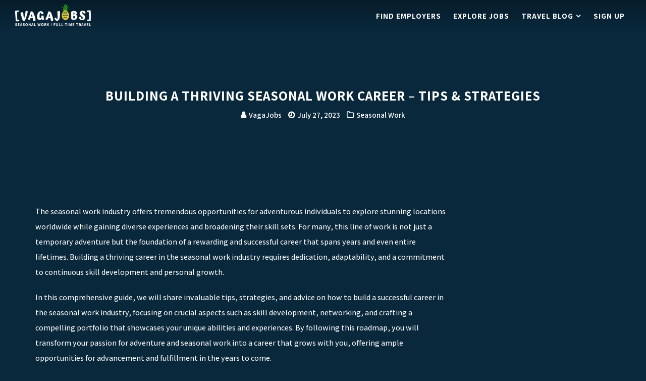

--- FILE ---
content_type: text/html; charset=UTF-8
request_url: https://vagajobs.com/blog/building-a-thriving-seasonal-work-career-tips-and-strategies/
body_size: 19843
content:
<!DOCTYPE html>
<html lang="en-US">
<head>
    
    <!-- Google Tag Manager -->
<script>(function(w,d,s,l,i){w[l]=w[l]||[];w[l].push({'gtm.start':
new Date().getTime(),event:'gtm.js'});var f=d.getElementsByTagName(s)[0],
j=d.createElement(s),dl=l!='dataLayer'?'&l='+l:'';j.async=true;j.src=
'https://www.googletagmanager.com/gtm.js?id='+i+dl;f.parentNode.insertBefore(j,f);
})(window,document,'script','dataLayer','GTM-KB9Q6LR');</script>
<!-- End Google Tag Manager -->
    
<meta name="google-site-verification" content="jv7qHK5U6Bpidv9Cu591a-7hjnmIFbarqJomXt7iei4" />
    
<script data-ad-client="ca-pub-7307812954912975" async src="https://pagead2.googlesyndication.com/pagead/js/adsbygoogle.js"></script>

<meta charset="UTF-8">
<meta name="viewport" content="width=device-width, initial-scale=1">
<link rel="profile" href="http://gmpg.org/xfn/11" />
	<link rel="pingback" href="https://vagajobs.com/blog/xmlrpc.php" />
<meta name='robots' content='max-image-preview:large' />

	<!-- This site is optimized with the Yoast SEO plugin v15.7 - https://yoast.com/wordpress/plugins/seo/ -->
	<title>Building a Thriving Seasonal Work Career - Tips &amp; Strategies</title>
	<meta name="description" content="Master the art of building a successful career in seasonal work with practical tips, strategies, and advice for skill development, networking, and showcasing your unique talents." />
	<meta name="robots" content="index, follow, max-snippet:-1, max-image-preview:large, max-video-preview:-1" />
	<link rel="canonical" href="https://vagajobs.com/blog/building-a-thriving-seasonal-work-career-tips-and-strategies/" />
	<meta property="og:locale" content="en_US" />
	<meta property="og:type" content="article" />
	<meta property="og:title" content="Building a Thriving Seasonal Work Career - Tips &amp; Strategies" />
	<meta property="og:description" content="Master the art of building a successful career in seasonal work with practical tips, strategies, and advice for skill development, networking, and showcasing your unique talents." />
	<meta property="og:url" content="https://vagajobs.com/blog/building-a-thriving-seasonal-work-career-tips-and-strategies/" />
	<meta property="og:site_name" content="VagaJobs - Travel Blog" />
	<meta property="article:publisher" content="https://facebook.com/vagajobs" />
	<meta property="article:published_time" content="2023-07-27T07:40:19+00:00" />
	<meta property="article:modified_time" content="2023-07-27T07:46:35+00:00" />
	<meta property="og:image" content="https://vagajobs.com/blog/wp-content/uploads/2020/08/facebook.jpg" />
	<meta property="og:image:width" content="1200" />
	<meta property="og:image:height" content="630" />
	<meta name="twitter:card" content="summary_large_image" />
	<meta name="twitter:label1" content="Written by">
	<meta name="twitter:data1" content="VagaJobs">
	<meta name="twitter:label2" content="Est. reading time">
	<meta name="twitter:data2" content="5 minutes">
	<script type="application/ld+json" class="yoast-schema-graph">{"@context":"https://schema.org","@graph":[{"@type":"Organization","@id":"https://vagajobs.com/blog/#organization","name":"VagaJobs","url":"https://vagajobs.com/blog/","sameAs":["https://facebook.com/vagajobs","https://instagram.com/vagajobs"],"logo":{"@type":"ImageObject","@id":"https://vagajobs.com/blog/#logo","inLanguage":"en-US","url":"https://vagajobs.com/blog/wp-content/uploads/2020/08/facebook.jpg","width":1200,"height":630,"caption":"VagaJobs"},"image":{"@id":"https://vagajobs.com/blog/#logo"}},{"@type":"WebSite","@id":"https://vagajobs.com/blog/#website","url":"https://vagajobs.com/blog/","name":"VagaJobs - Travel Blog","description":"Seasonal Work | Full-Time Travel","publisher":{"@id":"https://vagajobs.com/blog/#organization"},"potentialAction":[{"@type":"SearchAction","target":"https://vagajobs.com/blog/?s={search_term_string}","query-input":"required name=search_term_string"}],"inLanguage":"en-US"},{"@type":"ImageObject","@id":"https://vagajobs.com/blog/building-a-thriving-seasonal-work-career-tips-and-strategies/#primaryimage","inLanguage":"en-US","url":"https://vagajobs.com/blog/wp-content/uploads/2023/07/the-jopwell-collection-hzlHWjeZ8HQ-unsplash.jpg","width":10368,"height":6912,"caption":"girl in an office"},{"@type":"WebPage","@id":"https://vagajobs.com/blog/building-a-thriving-seasonal-work-career-tips-and-strategies/#webpage","url":"https://vagajobs.com/blog/building-a-thriving-seasonal-work-career-tips-and-strategies/","name":"Building a Thriving Seasonal Work Career - Tips & Strategies","isPartOf":{"@id":"https://vagajobs.com/blog/#website"},"primaryImageOfPage":{"@id":"https://vagajobs.com/blog/building-a-thriving-seasonal-work-career-tips-and-strategies/#primaryimage"},"datePublished":"2023-07-27T07:40:19+00:00","dateModified":"2023-07-27T07:46:35+00:00","description":"Master the art of building a successful career in seasonal work with practical tips, strategies, and advice for skill development, networking, and showcasing your unique talents.","inLanguage":"en-US","potentialAction":[{"@type":"ReadAction","target":["https://vagajobs.com/blog/building-a-thriving-seasonal-work-career-tips-and-strategies/"]}]},{"@type":"Article","@id":"https://vagajobs.com/blog/building-a-thriving-seasonal-work-career-tips-and-strategies/#article","isPartOf":{"@id":"https://vagajobs.com/blog/building-a-thriving-seasonal-work-career-tips-and-strategies/#webpage"},"author":{"@id":"https://vagajobs.com/blog/#/schema/person/291a6d81edbaa588e4622461809ac443"},"headline":"Building a Thriving Seasonal Work Career &#8211; Tips &#038; Strategies","datePublished":"2023-07-27T07:40:19+00:00","dateModified":"2023-07-27T07:46:35+00:00","mainEntityOfPage":{"@id":"https://vagajobs.com/blog/building-a-thriving-seasonal-work-career-tips-and-strategies/#webpage"},"publisher":{"@id":"https://vagajobs.com/blog/#organization"},"image":{"@id":"https://vagajobs.com/blog/building-a-thriving-seasonal-work-career-tips-and-strategies/#primaryimage"},"articleSection":"Seasonal Work","inLanguage":"en-US"},{"@type":"Person","@id":"https://vagajobs.com/blog/#/schema/person/291a6d81edbaa588e4622461809ac443","name":"VagaJobs","image":{"@type":"ImageObject","@id":"https://vagajobs.com/blog/#personlogo","inLanguage":"en-US","url":"https://secure.gravatar.com/avatar/929d17ee150cd9e99dcbe5b7193ca275?s=96&d=mm&r=g","caption":"VagaJobs"}}]}</script>
	<!-- / Yoast SEO plugin. -->


<link rel='dns-prefetch' href='//www.googletagmanager.com' />
<link rel='dns-prefetch' href='//www.google.com' />
<link rel='dns-prefetch' href='//fonts.googleapis.com' />
<link rel='dns-prefetch' href='//s.w.org' />
<link rel="alternate" type="application/rss+xml" title="VagaJobs - Travel Blog &raquo; Feed" href="https://vagajobs.com/blog/feed/" />
<link rel="alternate" type="application/rss+xml" title="VagaJobs - Travel Blog &raquo; Comments Feed" href="https://vagajobs.com/blog/comments/feed/" />
<link rel="alternate" type="application/rss+xml" title="VagaJobs - Travel Blog &raquo; Building a Thriving Seasonal Work Career &#8211; Tips &#038; Strategies Comments Feed" href="https://vagajobs.com/blog/building-a-thriving-seasonal-work-career-tips-and-strategies/feed/" />
		<script type="text/javascript">
			window._wpemojiSettings = {"baseUrl":"https:\/\/s.w.org\/images\/core\/emoji\/13.0.1\/72x72\/","ext":".png","svgUrl":"https:\/\/s.w.org\/images\/core\/emoji\/13.0.1\/svg\/","svgExt":".svg","source":{"concatemoji":"https:\/\/vagajobs.com\/blog\/wp-includes\/js\/wp-emoji-release.min.js?ver=5.7.14"}};
			!function(e,a,t){var n,r,o,i=a.createElement("canvas"),p=i.getContext&&i.getContext("2d");function s(e,t){var a=String.fromCharCode;p.clearRect(0,0,i.width,i.height),p.fillText(a.apply(this,e),0,0);e=i.toDataURL();return p.clearRect(0,0,i.width,i.height),p.fillText(a.apply(this,t),0,0),e===i.toDataURL()}function c(e){var t=a.createElement("script");t.src=e,t.defer=t.type="text/javascript",a.getElementsByTagName("head")[0].appendChild(t)}for(o=Array("flag","emoji"),t.supports={everything:!0,everythingExceptFlag:!0},r=0;r<o.length;r++)t.supports[o[r]]=function(e){if(!p||!p.fillText)return!1;switch(p.textBaseline="top",p.font="600 32px Arial",e){case"flag":return s([127987,65039,8205,9895,65039],[127987,65039,8203,9895,65039])?!1:!s([55356,56826,55356,56819],[55356,56826,8203,55356,56819])&&!s([55356,57332,56128,56423,56128,56418,56128,56421,56128,56430,56128,56423,56128,56447],[55356,57332,8203,56128,56423,8203,56128,56418,8203,56128,56421,8203,56128,56430,8203,56128,56423,8203,56128,56447]);case"emoji":return!s([55357,56424,8205,55356,57212],[55357,56424,8203,55356,57212])}return!1}(o[r]),t.supports.everything=t.supports.everything&&t.supports[o[r]],"flag"!==o[r]&&(t.supports.everythingExceptFlag=t.supports.everythingExceptFlag&&t.supports[o[r]]);t.supports.everythingExceptFlag=t.supports.everythingExceptFlag&&!t.supports.flag,t.DOMReady=!1,t.readyCallback=function(){t.DOMReady=!0},t.supports.everything||(n=function(){t.readyCallback()},a.addEventListener?(a.addEventListener("DOMContentLoaded",n,!1),e.addEventListener("load",n,!1)):(e.attachEvent("onload",n),a.attachEvent("onreadystatechange",function(){"complete"===a.readyState&&t.readyCallback()})),(n=t.source||{}).concatemoji?c(n.concatemoji):n.wpemoji&&n.twemoji&&(c(n.twemoji),c(n.wpemoji)))}(window,document,window._wpemojiSettings);
		</script>
		<style type="text/css">
img.wp-smiley,
img.emoji {
	display: inline !important;
	border: none !important;
	box-shadow: none !important;
	height: 1em !important;
	width: 1em !important;
	margin: 0 .07em !important;
	vertical-align: -0.1em !important;
	background: none !important;
	padding: 0 !important;
}
</style>
	<link rel='stylesheet' id='wp-block-library-css'  href='https://vagajobs.com/blog/wp-includes/css/dist/block-library/style.min.css?ver=5.7.14' type='text/css' media='all' />
<link rel='stylesheet' id='wp-block-library-theme-css'  href='https://vagajobs.com/blog/wp-includes/css/dist/block-library/theme.min.css?ver=5.7.14' type='text/css' media='all' />
<link rel='stylesheet' id='contact-form-7-css'  href='https://vagajobs.com/blog/wp-content/plugins/contact-form-7/includes/css/styles.css?ver=5.4.1' type='text/css' media='all' />
<link rel='stylesheet' id='pciwgas-publlic-style-css'  href='https://vagajobs.com/blog/wp-content/plugins/post-category-image-with-grid-and-slider/assets/css/categoryimage-public.css?ver=1.4' type='text/css' media='all' />
<link rel='stylesheet' id='ghostpool-style-css'  href='https://vagajobs.com/blog/wp-content/themes/aardvark/style.css?ver=4.22' type='text/css' media='all' />
<link rel='stylesheet' id='ghostpool-child-style-css'  href='https://vagajobs.com/blog/wp-content/themes/aardvark-child/style.css?ver=4.22' type='text/css' media='all' />
<link rel='stylesheet' id='font-awesome-css'  href='https://vagajobs.com/blog/wp-content/themes/aardvark/lib/fonts/font-awesome/css/font-awesome.min.css?ver=4.22' type='text/css' media='all' />
<link rel='stylesheet' id='featherlight-css'  href='https://vagajobs.com/blog/wp-content/themes/aardvark/lib/scripts/featherlight/featherlight.min.css?ver=4.22' type='text/css' media='all' />
<link rel='stylesheet' id='featherlight-gallery-css'  href='https://vagajobs.com/blog/wp-content/themes/aardvark/lib/scripts/featherlight/featherlight.gallery.min.css?ver=4.22' type='text/css' media='all' />
<link rel='stylesheet' id='mediaelement-css'  href='https://vagajobs.com/blog/wp-includes/js/mediaelement/mediaelementplayer-legacy.min.css?ver=4.2.16' type='text/css' media='all' />
<link rel='stylesheet' id='wp-mediaelement-css'  href='https://vagajobs.com/blog/wp-includes/js/mediaelement/wp-mediaelement.min.css?ver=5.7.14' type='text/css' media='all' />
<link rel='stylesheet' id='css-css'  href='https://vagajobs.com/blog/wp-content/plugins/vc_responsive_design//assets/css/style.css?ver=5.7.14' type='text/css' media='all' />
<link rel='stylesheet' id='bb-css-css'  href='https://vagajobs.com/blog/wp-content/plugins/vc_responsive_design/bestbugcore//assets/css/style.css?ver=1.3.5' type='text/css' media='all' />
<link rel='stylesheet' id='js_composer_front-css'  href='https://vagajobs.com/blog/wp-content/plugins/js_composer/assets/css/js_composer.min.css?ver=6.2.0' type='text/css' media='all' />
<style id='ghostpool-custom-css-inline-css' type='text/css'>
body, .gp-wide-layout .gp-divider-title, .gp-theme #buddypress:not(.youzer) .rtm-plupload-list .plupload_file_name .dashicons, .gp-full-page-page-header #gp-content-wrapper, .gp-theme.bp-user #buddypress .profile .bp-widget h2{background-color:#09283c;}.woocommerce .widget_price_filter .ui-slider .ui-slider-handle{border-color:#ffffff;}.woocommerce .widget_price_filter .ui-slider .ui-slider-handle{border-color: -webkit-linear-gradient(left, #ffffff 0%, #09283c 50%,#ffffff 100%);background-image: linear-gradient(to right, #ffffff 0%, #09283c 50%,#ffffff 100%);}.gp-ranking-counter, .tagcloud a, .woocommerce span.onsale, .gp-primary-color .vc-hoverbox-back, .wpb-js-composer .vc_tta.vc_tta-style-gp-1 .vc_tta-tab.vc_active, .wpb-js-composer .vc_tta.vc_tta-style-gp-1 .vc_tta-panel.vc_active .vc_tta-panel-title, .wpb-js-composer .vc_tta.vc_tta-style-gp-2 .vc_tta-tab.vc_active:before, .wpb-js-composer .vc_tta.vc_tta-style-gp-2 .vc_tta-panel.vc_active .vc_tta-panel-title:before, .wpb-js-composer .vc_tta.vc_tta-style-gp-3 .vc_tta-tab.vc_active, .wpb-js-composer .vc_tta.vc_tta-style-gp-3 .vc_tta-panel.vc_active .vc_tta-panel-title, .wpb-js-composer .vc_tta.vc_general.vc_tta-style-gp-1 .vc_tta-tab:not(.vc_active):hover .vc_tta-title-text, .wpb-js-composer .vc_tta.vc_general.vc_tta-style-gp-1 .vc_tta-panel:not(.vc_active) .vc_tta-panel-title:hover .vc_tta-title-text, .wpb-js-composer .vc_tta.vc_general.vc_tta-style-gp-3 .vc_tta-tab:not(.vc_active):hover .vc_tta-title-text, .wpb-js-composer .vc_tta.vc_general.vc_tta-style-gp-3 .vc_tta-panel:not(.vc_active) .vc_tta-panel-title:hover .vc_tta-title-text, .wpb-js-composer .vc_tta.vc_general.vc_tta-style-gp-2 .vc_tta-tab.vc_active .vc_tta-title-text, .wpb-js-composer .vc_tta.vc_general.vc_tta-style-gp-2 .vc_tta-tab:hover .vc_tta-title-text, .wpb-js-composer .vc_tta.vc_general.vc_tta-style-gp-2 .vc_tta-panel.vc_active .vc_tta-title-text, .wpb-js-composer .vc_tta.vc_general.vc_tta-style-gp-2 .vc_tta-panel:hover .vc_tta-title-text{background-color:#ffffff;}.gp-ranking-counter, .tagcloud a, .woocommerce span.onsale, .gp-primary-color .vc-hoverbox-back, .wpb-js-composer .vc_tta.vc_tta-style-gp-1 .vc_tta-tab.vc_active, .wpb-js-composer .vc_tta.vc_tta-style-gp-1 .vc_tta-panel.vc_active .vc_tta-panel-title, .wpb-js-composer .vc_tta.vc_tta-style-gp-2 .vc_tta-tab.vc_active:before, .wpb-js-composer .vc_tta.vc_tta-style-gp-2 .vc_tta-panel.vc_active .vc_tta-panel-title:before, .wpb-js-composer .vc_tta.vc_tta-style-gp-3 .vc_tta-tab.vc_active, .wpb-js-composer .vc_tta.vc_tta-style-gp-3 .vc_tta-panel.vc_active .vc_tta-panel-title, .wpb-js-composer .vc_tta.vc_general.vc_tta-style-gp-1 .vc_tta-tab:not(.vc_active):hover .vc_tta-title-text, .wpb-js-composer .vc_tta.vc_general.vc_tta-style-gp-1 .vc_tta-panel:not(.vc_active) .vc_tta-panel-title:hover .vc_tta-title-text, .wpb-js-composer .vc_tta.vc_general.vc_tta-style-gp-3 .vc_tta-tab:not(.vc_active):hover .vc_tta-title-text, .wpb-js-composer .vc_tta.vc_general.vc_tta-style-gp-3 .vc_tta-panel:not(.vc_active) .vc_tta-panel-title:hover .vc_tta-title-text, .wpb-js-composer .vc_tta.vc_general.vc_tta-style-gp-2 .vc_tta-tab.vc_active .vc_tta-title-text, .wpb-js-composer .vc_tta.vc_general.vc_tta-style-gp-2 .vc_tta-tab:hover .vc_tta-title-text, .wpb-js-composer .vc_tta.vc_general.vc_tta-style-gp-2 .vc_tta-panel.vc_active .vc_tta-title-text, .wpb-js-composer .vc_tta.vc_general.vc_tta-style-gp-2 .vc_tta-panel:hover .vc_tta-title-text{background-color: -webkit-linear-gradient(left, #ffffff 0%, #09283c 50%,#ffffff 100%);background-image: linear-gradient(to right, #ffffff 0%, #09283c 50%,#ffffff 100%);}#gp-content-wrapper{}#gp-content-wrapper{border-bottom: 0px solid ;border-radius: 0px;}@media only screen and (min-width: 992px){#gp-content-wrapper{padding-top:40px;padding-bottom:40px;}}@media only screen and (max-width: 991px){#gp-content-wrapper{padding-top:30px;padding-bottom:30px;}}body:not(.page-template-homepage-template) #gp-content{border-bottom: 0px solid ;border-radius: 0px;}@media only screen and (min-width: 992px){.gp-left-sidebar #gp-content, .gp-right-sidebar #gp-content, .gp-both-sidebars #gp-content{width:72%;}}body:not(.page-template-homepage-template) #gp-content{padding-top:0px;padding-right:0px;padding-bottom:0px;padding-left:0px;}.gp-sidebar{}.gp-sidebar{border-bottom: 0px solid ;border-radius: 0px;}.gp-sidebar{width:25%;}#gp-sidebar-left{margin-right:3%;}#gp-sidebar-right{margin-left:3%;}.gp-sidebar{padding-top:0px;padding-right:0px;padding-bottom:0px;padding-left:0px;}.gp-sidebar .widget{border-bottom: 0px solid ;border-radius: 0px;}.gp-sidebar .widget{padding-top:0px;padding-right:0px;padding-bottom:0px;padding-left:0px;}.gp-sidebar .widget{margin-bottom:35px;}.widget-title, .widget-title a, .wpb_heading{font-size:21px;line-height:27px;font-family:Atma, Arial, Helvetica, sans-serif;font-weight:700;letter-spacing:0px;color:#000000;text-transform:none;}.widget{font-size:14px;line-height:21px;font-family:Assistant, Arial, Helvetica, sans-serif;font-weight:400;letter-spacing:0px;color:#000000;text-transform:none;}.widget a{color:#000000;}.widget a:hover{color:#000000;}.gp-loader{}.sk-folding-cube .sk-cube:before{background-color:#eee;}.gp-loader-custom-icon{}#gp-standard-header .gp-text-logo, #gp-side-menu-logo .gp-text-logo{font-family:Atma, Arial, Helvetica, sans-serif;font-weight:700;font-size:30px;line-height:30px;letter-spacing:0px;color:#ffffff;text-transform:none;}.gp-header-logo-left-1 #gp-standard-header .gp-logo, .gp-header-logo-left-2 #gp-standard-header .gp-logo, .gp-header-logo-right-1 #gp-standard-header .gp-logo, .gp-header-side-menu #gp-standard-header, .gp-nav-column, #gp-standard-header #gp-header-row-1{height:60px;}#gp-standard-header, #gp-header-row-1, #gp-mobile-header{}.gp-header-above-content #gp-standard-header{border-bottom: 0px solid #e6e6e6;}.gp-header-nav-bottom-1 #gp-standard-header #gp-header-row-2, .gp-header-nav-bottom-2 #gp-standard-header #gp-header-row-2, .gp-header-nav-bottom-3 #gp-standard-header #gp-header-row-2{}#gp-standard-header #gp-header-row-2{height:50px;}#gp-standard-header #gp-header-row-2{border-top: 1px none #ffffff;}.gp-header-nav-bottom-1 #gp-standard-header #gp-main-header-primary-nav > ul > li:after, .gp-header-nav-bottom-2 #gp-standard-header #gp-main-header-primary-nav > ul > li:after{border-right: 1px none #ffffff;}.gp-header-over-content.gp-header-logo-left-1 #gp-standard-header, .gp-header-over-content.gp-header-logo-left-2 #gp-standard-header, .gp-header-over-content.gp-header-logo-right-1 #gp-standard-header, .gp-header-over-content.gp-header-side-menu #gp-standard-header, .gp-header-over-content.gp-header-nav-bottom-1 #gp-header-row-1, .gp-header-over-content.gp-header-nav-bottom-2 #gp-header-row-1,	 .gp-header-over-content.gp-header-nav-bottom-3 #gp-header-row-1{background-color:rgba(0,0,0,0);}.gp-header-over-content #gp-standard-header{border-bottom: 0px solid #ffffff;}.gp-header-over-content.gp-header-nav-bottom-1 #gp-standard-header #gp-header-row-2, .gp-header-over-content.gp-header-nav-bottom-2 #gp-standard-header #gp-header-row-2, .gp-header-over-content.gp-header-nav-bottom-3 #gp-standard-header #gp-header-row-2{background-color:rgba(0,0,0,0);}.gp-header-over-content #gp-standard-header #gp-header-row-2{border-top: 0px none #ffffff;}.gp-header-over-content.gp-header-nav-bottom-1 #gp-standard-header #gp-main-header-primary-nav > ul > li:after, .gp-header-over-content.gp-header-nav-bottom-2 #gp-standard-header #gp-main-header-primary-nav > ul > li:after{border-right: 1px none #ffffff;}.gp-header-logo-left-1.gp-scrolling #gp-standard-header .gp-logo,.gp-header-logo-left-2.gp-scrolling #gp-standard-header .gp-logo,.gp-header-logo-right-1.gp-scrolling #gp-standard-header .gp-logo,.gp-scrolling .gp-nav-column,.gp-scrolling #gp-standard-header #gp-header-row-1{height:60px;}.gp-header-logo-left-1.gp-scrolling #gp-standard-header,.gp-header-logo-left-2.gp-scrolling #gp-standard-header,.gp-header-logo-right-1.gp-scrolling #gp-standard-header,.gp-header-nav-bottom-1.gp-scrolling #gp-header-row-1,.gp-header-nav-bottom-2.gp-scrolling #gp-header-row-1,	.gp-header-nav-bottom-3.gp-scrolling #gp-header-row-1{background-color:#09283c;}.gp-scrolling #gp-standard-header{border-bottom: 0px solid #e6e6e6;}.gp-scrolling #gp-standard-header #gp-header-row-2{height:50px;}.gp-header-nav-bottom-1.gp-scrolling #gp-standard-header #gp-header-row-2, .gp-header-nav-bottom-2.gp-scrolling #gp-standard-header #gp-header-row-2, .gp-header-nav-bottom-3.gp-scrolling #gp-standard-header #gp-header-row-2{background-color:rgba(255,255,255,0.9);}.gp-scrolling #gp-header-row-2{border-top: 1px solid #e6e6e6;}.gp-header-nav-bottom-1.gp-scrolling #gp-main-header-primary-nav > ul > li:after, .gp-header-nav-bottom-2.gp-scrolling #gp-main-header-primary-nav > ul > li:after{border-right: 1px solid #e6e6e6;}#gp-standard-header .menu > .menu-item{font-size:15px;line-height:21px;font-weight:700;text-transform:uppercase;letter-spacing:1px;font-family:Assistant, Arial, Helvetica, sans-serif;}#gp-standard-header .menu > .menu-item > a, #gp-standard-header .menu > .menu-item .gp-more-menu-items-icon{color:#ffffff;}#gp-standard-header .menu > .menu-item > a:hover, #gp-standard-header .menu > .menu-item .gp-more-menu-items-icon:hover{color:#ebca43;}#gp-main-header-primary-nav .menu > .current-menu-item > a:before, #gp-main-header-primary-nav .menu > .menu-item > a:hover:before{border-bottom: 0px solid #ffffff;}#gp-main-header-secondary-nav > .menu > .menu-item{font-size:16px;line-height:20px;font-weight:500;text-transform:none;letter-spacing:0px;font-family:Assistant, Arial, Helvetica, sans-serif;}#gp-main-header-secondary-nav > .menu > .menu-item > a, #gp-main-header-secondary-nav .menu > .menu-item .gp-more-menu-items-icon{color:#ffffff;}#gp-main-header-secondary-nav > .menu > .menu-item > a:hover, #gp-main-header-secondary-nav .menu > .menu-item .gp-more-menu-items-icon:hover{color:#ebca43;}#gp-main-header-secondary-nav > .menu > .menu-item > a{background-color:rgba(0,0,0,0);}#gp-main-header-secondary-nav > .menu > .menu-item > a:hover{background-color:rgba(0,0,0,0);}#gp-main-header-secondary-nav > .menu > .menu-item > a{border: 2px solid #ffffff;border-radius: 4px;}#gp-main-header-secondary-nav > .menu > .menu-item > a:hover{border: 2px solid #ffffff;border-radius: 4px;}.gp-nav .sub-menu, .gp-search-box .searchform{background-color:#ffffff;}.gp-nav .sub-menu, .gp-menu-tabs, .gp-nav .gp-menu-tabs .menu-item, .gp-nav span.gp-menu-header, .gp-search-box .searchform, .gp-profile-tab, .gp-notifications-tab{border: 1px none #e6e6e6;border-radius: 0px;}span.gp-menu-header{color:#09283c;}#gp-top-header .sub-menu .menu-item a, #gp-standard-header .sub-menu .menu-item a{color:#09283c;}#gp-top-header .sub-menu .menu-item a:hover, #gp-standard-header .sub-menu .menu-item a:hover{color:#ebca43;}#gp-standard-header .gp-header-button:before, #gp-standard-header .gp-cart-button .gp-cart-bag{font-size:14px;}#gp-standard-header .gp-header-button:before, #gp-standard-header .gp-cart-button .gp-cart-bag{color:#ffffff;}#gp-standard-header .gp-cart-bag, #gp-standard-header .gp-cart-handle{border-color:#ffffff;}#gp-standard-header .gp-header-button:hover:before, #gp-standard-header .gp-header-button.gp-active:before, #gp-standard-header .gp-cart-button:hover .gp-cart-bag{color:#ffffff;}#gp-standard-header .gp-cart-button:hover .gp-cart-bag, #gp-standard-header .gp-cart-button:hover .gp-cart-handle{border-color:#ffffff;}#gp-standard-header .menu > .menu-item .gp-notification-counter{background-color:#ffffff;}#gp-standard-header .menu > .menu-item .gp-notification-counter, #gp-standard-header .menu > .menu-item .gp-notification-counter:hover{color:#ffffff;}#gp-header-search .gp-search-bar{border: 2px solid #e6e6e6;border-radius: 4px;}#gp-mobile-header .gp-text-logo{font-size:30px;line-height:30px;font-family:Atma, Arial, Helvetica, sans-serif;font-weight:700;color:#ffffff;letter-spacing:-1.5px;text-transform:none;}#gp-mobile-header > .gp-container{height:60px;}.gp-header-above-content #gp-mobile-header{background-color:rgba(0,0,0,0);}.gp-header-above-content #gp-mobile-header, .gp-header-over-content.gp-scrolling #gp-mobile-header{border-bottom: 0px solid #e6e6e6;}.gp-header-over-content #gp-mobile-header{background-color:rgba(0,0,0,0);}.gp-scrolling #gp-mobile-header{background-color:#09283c;}#gp-mobile-header .gp-header-button:before, #gp-mobile-header .gp-cart-button .gp-cart-bag{font-size:18px;}#gp-mobile-header .gp-header-button:before, #gp-mobile-header .gp-cart-button .gp-cart-bag{color:#ffffff;}#gp-mobile-header .gp-cart-bag, #gp-mobile-header .gp-cart-handle{border-color:#ffffff;}#gp-mobile-header .gp-header-button:hover:before,#gp-mobile-header .gp-header-button.gp-active:before,#gp-mobile-header .gp-cart-button:hover .gp-cart-bag{color:#ebca43;}#gp-mobile-header .gp-cart-button:hover .gp-cart-bag,#gp-mobile-header .gp-cart-button:hover .gp-cart-handle{border-color:#ebca43;}#gp-mobile-header .gp-nav.menu .gp-notification-counter{background-color:#ffffff;}#gp-mobile-header .gp-nav.menu .gp-notification-counter{color:#ffffff;}.gp-nav-button-icon, .gp-nav-button-icon:before, .gp-nav-button-icon:after{background-color:#eeeeee;}#gp-close-mobile-nav-button{color:#eeeeee;}#gp-mobile-primary-nav, #gp-mobile-profile-nav{background-color:#09283c;}#gp-mobile-primary-nav .gp-profile-tab, #gp-mobile-profile-nav .gp-notifications-tab{border-color:#eeeeee;}#gp-mobile-primary-nav .menu-item, #gp-mobile-profile-nav .menu-item{font-size:16px;line-height:24px;font-weight:700;text-transform:uppercase;letter-spacing:1px;font-family:Assistant, Arial, Helvetica, sans-serif;}#gp-mobile-primary-nav .menu-item a, #gp-mobile-profile-nav .menu-item a, .gp-mobile-dropdown-icon{color:#eeeeee;}#gp-mobile-primary-nav .menu-item a:hover, #gp-mobile-profile-nav .menu-item a:hover, .gp-mobile-dropdown-icon:hover{color:#ebca43;}#gp-mobile-primary-nav .sub-menu .menu-item a, #gp-mobile-profile-nav .sub-menu .menu-item a, .sub-menu .gp-mobile-dropdown-icon{color:#eeeeee;}#gp-mobile-primary-nav .sub-menu .menu-item a:hover, #gp-mobile-profile-nav .sub-menu .menu-item a:hover, .sub-menu .gp-mobile-dropdown-icon:hover{color:#ebca43;}#gp-top-header{background-color:#f8f8f8;}#gp-top-header{border-bottom: 1px solid #e6e6e6;}#gp-top-header .menu > .menu-item{font-family:Roboto, Arial, Helvetica, sans-serif;font-weight:400;text-transform:none;font-size:12px;line-height:16px;letter-spacing:0px;}#gp-top-header .menu > .menu-item > a{color:#777;}#gp-top-header .menu > .menu-item > a:hover{color:#232323;}.gp-header-side-menu #gp-side-menu-logo{height:90px;}#gp-side-menu-logo{background-color:#09283c;}#gp-side-menu-logo{border-bottom: 0px solid #e6e6e6;}#gp-side-menu-nav{background-color:#09283c;}#gp-side-menu-wrapper{background-color:#09283c;}#gp-side-menu-content .wp-block-separator.is-style-dots:before{color:#e6e6e6;}#gp-side-menu-content hr, #gp-side-menu-content .wp-block-separator, #gp-side-menu-content th, #gp-side-menu-content td, #gp-side-menu-content .widget li, #gp-side-menu-content .gp-recent-comments ul li, #gp-side-menu-content .gp-posts-list .gp-post-item, #gp-side-menu-content .gp-login-or-left-line, #gp-side-menu-content .gp-login-or-right-line, .gp-theme #gp-side-menu-content .widget.buddypress #friends-list li, .gp-theme #gp-side-menu-content .widget.buddypress #groups-list li, .gp-theme #gp-side-menu-content .widget.buddypress #members-list li, #gp-side-menu-content .gp-bps-wrapper form, #gp-side-menu-content .gp-stats-list .gp-stats-col{border-color:#e6e6e6;}#gp-side-menu-nav .menu-item{font-size:16px;line-height:24px;font-weight:400;text-transform:none;letter-spacing:0px;font-family:Assistant, Arial, Helvetica, sans-serif;}#gp-side-menu-nav .menu-item a, #gp-side-menu-nav .menu-item .gp-mobile-dropdown-icon{color:#232323;}#gp-side-menu-nav .menu-item a:hover, #gp-side-menu-nav .menu-item .gp-mobile-dropdown-icon:hover{color:#39c8df;}#gp-side-menu-nav .sub-menu .menu-item a, #gp-side-menu-nav .sub-menu .menu-item .gp-mobile-dropdown-icon{color:#232323;}#gp-side-menu-nav .sub-menu .menu-item a:hover, #gp-side-menu-nav .sub-menu .menu-item .gp-mobile-dropdown-icon:hover{color:#39c8df;}#gp-side-menu-content .widget-title, #gp-side-menu-content .widget-title a{font-size:19px;line-height:19px;font-family:Roboto, Arial, Helvetica, sans-serif;font-weight:400;letter-spacing:0px;color:#232323;text-transform:none;}#gp-side-menu-content .widget{font-size:16px;line-height:20px;font-family:Roboto, Arial, Helvetica, sans-serif;font-weight:400;letter-spacing:0px;color:#999;text-transform:none;}#gp-side-menu-content .widget a{color:#39c8df;}#gp-side-menu-content .widget a:hover{color:#00a0e3;}#gp-side-menu-toggle, #gp-open-side-menu-button{background-color:#39c8df;}#gp-side-menu-toggle, #gp-open-side-menu-button{color:#fff;}#gp-page-header-inner, #gp-full-page-bg{}#gp-page-title{background-color:rgba(0,0,0,0);}#gp-page-title{border-bottom: 1px none #e6e6e6;}#gp-page-title h1{font-size:27px;line-height:40px;color:#ffffff;font-family:Assistant, Arial, Helvetica, sans-serif;font-weight:700;letter-spacing:1px;text-transform:uppercase;}@media only screen and (max-width: 991px){#gp-page-title h1{font-size:17px;line-height:24px;letter-spacing:0px;}}#gp-page-title #gp-page-title-subtitle{font-size:15px;line-height:21px;color:#ffffff;font-family:Assistant, Arial, Helvetica, sans-serif;font-weight:600;letter-spacing:0px;text-transform:capitalize;}#gp-page-title .gp-entry-meta, #gp-page-title .gp-entry-meta a, #gp-page-title #gp-breadcrumbs{font-size:15px;line-height:17px;color:#ffffff;font-family:Assistant, Arial, Helvetica, sans-serif;font-weight:600;letter-spacing:0px;}.gp-minimal-page-header #gp-page-title-text h1{font-size:30px;line-height:34px;color:#ffffff;font-family:Assistant, Arial, Helvetica, sans-serif;font-weight:400;letter-spacing:-1px;text-transform:none;}@media only screen and (max-width: 991px){.gp-minimal-page-header #gp-page-title-text h1{font-size:24px;line-height:28px;letter-spacing:-1px;}}.gp-minimal-page-header #gp-page-title-subtitle{font-size:16px;line-height:22px;color:#ffffff;font-family:Assistant, Arial, Helvetica, sans-serif;font-weight:400;letter-spacing:1px;text-transform:capitalize;}.gp-minimal-page-header #gp-page-title-text .gp-entry-meta, .gp-minimal-page-header #gp-page-title-text .gp-entry-meta a, .gp-minimal-page-header #gp-page-title-text #gp-breadcrumbs{font-size:13px;line-height:13px;color:#ffffff;font-family:Assistant, Arial, Helvetica, sans-serif;font-weight:400;letter-spacing:0px;}#gp-footer img{padding-top:0px;padding-right:0px;padding-bottom:0px;padding-left:0px;}#gp-footer{}#gp-footer, #gp-footer-widgets, .gp-footer-widget .widget li{border-color:rgba(0,0,0,0);}#gp-to-top{background-color:#000000;}#gp-to-top{color:#ffffff;}.gp-footer-widget{padding-top:0px;padding-right:0px;padding-bottom:0px;padding-left:0px;}.gp-footer-widget{margin-bottom:35px;}.gp-footer-widget .widget-title, .gp-footer-widget .widget-title a{font-size:19px;line-height:19px;font-family:Assistant, Arial, Helvetica, sans-serif;font-weight:400;letter-spacing:0px;color:#ffffff;text-transform:none;}.gp-footer-widget .widget{font-size:16px;line-height:20px;font-family:Assistant, Arial, Helvetica, sans-serif;font-weight:400;letter-spacing:0px;color:#ffffff;text-transform:none;}.gp-footer-widget .widget a{color:#ffffff;}.gp-footer-widget .widget a:hover{color:#ffffff;}#gp-copyright{font-size:14px;line-height:20px;font-family:Assistant, Arial, Helvetica, sans-serif;font-weight:400;letter-spacing:0px;color:#ffffff;text-transform:none;}#gp-copyright-text a{color:#ffffff;}#gp-copyright-text a:hover{color:#ffffff;}#gp-footer-nav > .menu > li > a{color:#ffffff;}#gp-footer-nav > .menu > li > a:hover{color:#ffffff;}body{font-size:16px;line-height:30px;font-family:Assistant, Arial, Helvetica, sans-serif;font-weight:500;color:#ffffff;letter-spacing:0px;text-transform:none;}strong, b{font-weight:700;}a, .gp-course-details-wrapper .sensei-results-links a{color:#ffffff;}a:hover, .gp-course-details-wrapper .sensei-results-links a:hover{color:#ffffff;}h1{font-size:40px;line-height:40px;font-family:Atma, Arial, Helvetica, sans-serif;font-weight:700;letter-spacing:0px;color:#ffffff;text-transform:none;}h2{font-size:21px;line-height:34px;font-family:Assistant, Arial, Helvetica, sans-serif;font-weight:700;letter-spacing:0px;color:#ffffff;text-transform:capitalize;}h3{font-size:18px;line-height:27px;font-family:Assistant, Arial, Helvetica, sans-serif;font-weight:700;color:#ffffff;text-transform:uppercase;}h4{font-size:18px;line-height:27px;font-family:Assistant, Arial, Helvetica, sans-serif;font-weight:700;letter-spacing:0px;color:#ffffff;text-transform:capitalize;}h5{font-size:15px;line-height:21px;font-family:Assistant, Arial, Helvetica, sans-serif;font-weight:500;letter-spacing:0px;color:#ffffff;text-transform:none;}h6{font-size:11px;line-height:17px;font-family:Assistant, Arial, Helvetica, sans-serif;font-weight:400;letter-spacing:0px;color:#ffffff;text-transform:none;}.wp-block-separator.is-style-dots:before{color:#ffffff;}hr, .wp-block-separator, .gp-sidebar-divider, #gp-new-search, .gp-divider-title-bg, 	#gp-share-icons, #gp-share-icons a, #gp-author-info-wrapper, .comment-body, .widget li, .gp-posts-masonry .gp-loop-content, .gp-recent-comments ul li, .gp-posts-list .gp-post-item, .gp-posts-large .gp-post-item, .gp-small-posts .gp-post-item, .gp-login-or-left-line, .gp-login-or-right-line, .gp-stats-list .gp-stats-col, .gp-theme #buddypress:not(.youzer) div.item-list-tabs, .gp-theme #buddypress:not(.youzer) div.item-list-tabs#object-nav li, .gp-theme #buddypress:not(.youzer) .main-navs, .gp-theme .widget.buddypress #friends-list li, .gp-theme .widget.buddypress #groups-list li, .gp-theme .widget.buddypress #members-list li, .gp-bps-wrapper form, .course-results-lessons .course h2, .course-container .gp-loop-meta .course-author, .gp-loop-meta .sensei-course-meta > span, .gp-loop-meta .lesson-meta > span, .gp-loop-meta .sensei-free-lessons, .gp-theme .quiz ol#sensei-quiz-list > li, .learner-profile #my-courses.ui-tabs .ui-tabs-nav, .learner-profile #learner-info .type-course, .gp-course-wrapper, .single-course .gp-course-wrapper .course-product, .gp-course-stat, .gp-course-details-wrapper .sensei-results-links a, .gp-course-wrapper .contact-teacher, .woocommerce div.product .woocommerce-tabs ul.tabs::before, .woocommerce-MyAccount-navigation li, #pmpro_account .pmpro_box, .gp-archive-wrapper .gp-filter-menus,.gp-theme #buddypress:not(.youzer) .bps_filters{border-color:#ffffff;}blockquote{border-color:#ffffff;}blockquote:not(.has-text-color), blockquote:not(.has-text-color) a, blockquote:not(.has-text-color) .wp-block-pullquote__citation, .wp-block-pullquote blockquote:not(.has-text-color) cite, .wp-block-pullquote blockquote:not(.has-text-color) footer{color:#ffffff;}pre:not(.wp-block-verse){background-color:#ffffff;}pre:not(.wp-block-verse){color:#ffffff;}table:not(.wp-block-table) th, .wp-block-table:not(.is-style-stripes) thead td{background-color:#e6e6e6;}table:not(.wp-block-table) th, .wp-block-table:not(.is-style-stripes) thead td{border-color:#e6e6e6;}table:not(.wp-block-table) td, .wp-block-table:not(.is-style-stripes) tbody td{border-color:#e6e6e6;}input, textarea, .gp-theme #buddypress:not(.youzer) div.activity-comments form .ac-textarea, .gp-theme #buddypress:not(.youzer) form#whats-new-form textarea, .gp-theme #buddypress:not(.youzer) .dir-search input[type=search], .gp-theme #buddypress:not(.youzer) .dir-search input[type=text], .gp-theme #buddypress:not(.youzer) .groups-members-search input[type=search], .gp-theme #buddypress:not(.youzer) .groups-members-search input[type=text], .gp-theme #buddypress:not(.youzer) .standard-form input[type=color], .gp-theme #buddypress:not(.youzer) .standard-form input[type=date], .gp-theme #buddypress:not(.youzer) .standard-form input[type=datetime-local], .gp-theme #buddypress:not(.youzer) .standard-form input[type=datetime], .gp-theme #buddypress:not(.youzer) .standard-form input[type=email], .gp-theme #buddypress:not(.youzer) .standard-form input[type=month], .gp-theme #buddypress:not(.youzer) .standard-form input[type=number], .gp-theme #buddypress:not(.youzer) .standard-form input[type=password], .gp-theme #buddypress:not(.youzer) .standard-form input[type=range], .gp-theme #buddypress:not(.youzer) .standard-form input[type=search], .gp-theme #buddypress:not(.youzer) .standard-form input[type=tel], .gp-theme #buddypress:not(.youzer) .standard-form input[type=text], .gp-theme #buddypress:not(.youzer) .standard-form input[type=time], .gp-theme #buddypress:not(.youzer) .standard-form input[type=url], .gp-theme #buddypress:not(.youzer) .standard-form input[type=week], .gp-theme #buddypress:not(.youzer) .standard-form select, .gp-theme #buddypress:not(.youzer) .standard-form textarea{background-color:#ffffff;}input, textarea, .gp-theme #buddypress:not(.youzer) div.activity-comments form .ac-textarea, .gp-theme #buddypress:not(.youzer) form#whats-new-form textarea, .gp-theme #buddypress:not(.youzer) .rtm-plupload-list .rtm-upload-edit-desc, .gp-theme #buddypress:not(.youzer) .dir-search input[type=search], .gp-theme #buddypress:not(.youzer) .dir-search input[type=text], .gp-theme #buddypress:not(.youzer) .groups-members-search input[type=search], .gp-theme #buddypress:not(.youzer) .groups-members-search input[type=text], .gp-theme #buddypress:not(.youzer) .standard-form input[type=color], .gp-theme #buddypress:not(.youzer) .standard-form input[type=date], .gp-theme #buddypress:not(.youzer) .standard-form input[type=datetime-local], .gp-theme #buddypress:not(.youzer) .standard-form input[type=datetime], .gp-theme #buddypress:not(.youzer) .standard-form input[type=email], .gp-theme #buddypress:not(.youzer) .standard-form input[type=month], .gp-theme #buddypress:not(.youzer) .standard-form input[type=number], .gp-theme #buddypress:not(.youzer) .standard-form input[type=password], .gp-theme #buddypress:not(.youzer) .standard-form input[type=range], .gp-theme #buddypress:not(.youzer) .standard-form input[type=search], .gp-theme #buddypress:not(.youzer) .standard-form input[type=tel], .gp-theme #buddypress:not(.youzer) .standard-form input[type=text], .gp-theme #buddypress:not(.youzer) .standard-form input[type=time], .gp-theme #buddypress:not(.youzer) .standard-form input[type=url], .gp-theme #buddypress:not(.youzer) .standard-form input[type=week], .gp-theme #buddypress:not(.youzer) .standard-form select, .gp-theme #buddypress:not(.youzer) .standard-form textarea{border: 1px solid #e6e6e6;border-radius: 3px;}input, textarea, .gp-theme #buddypress:not(.youzer) div.activity-comments form .ac-textarea, .gp-theme #buddypress:not(.youzer) div.activity-comments form textarea, .gp-theme #buddypress:not(.youzer) form#whats-new-form textarea, .gp-theme #buddypress:not(.youzer) .dir-search input[type=search], .gp-theme #buddypress:not(.youzer) .dir-search input[type=text], .gp-theme #buddypress:not(.youzer) .groups-members-search input[type=search], .gp-theme #buddypress:not(.youzer) .groups-members-search input[type=text], .gp-theme #buddypress:not(.youzer) .standard-form input[type=color], .gp-theme #buddypress:not(.youzer) .standard-form input[type=date], .gp-theme #buddypress:not(.youzer) .standard-form input[type=datetime-local], .gp-theme #buddypress:not(.youzer) .standard-form input[type=datetime], .gp-theme #buddypress:not(.youzer) .standard-form input[type=email], .gp-theme #buddypress:not(.youzer) .standard-form input[type=month], .gp-theme #buddypress:not(.youzer) .standard-form input[type=number], .gp-theme #buddypress:not(.youzer) .standard-form input[type=password], .gp-theme #buddypress:not(.youzer) .standard-form input[type=range], .gp-theme #buddypress:not(.youzer) .standard-form input[type=search], .gp-theme #buddypress:not(.youzer) .standard-form input[type=tel], .gp-theme #buddypress:not(.youzer) .standard-form input[type=text], .gp-theme #buddypress:not(.youzer) .standard-form input[type=time], .gp-theme #buddypress:not(.youzer) .standard-form input[type=url], .gp-theme #buddypress:not(.youzer) .standard-form input[type=week], .gp-theme #buddypress:not(.youzer) .standard-form select, .gp-theme #buddypress:not(.youzer) .standard-form textarea{font-size:14px;line-height:20px;font-family:Assistant, Arial, Helvetica, sans-serif;font-weight:400;letter-spacing:1px;color:#ffffff;text-transform:uppercase;}select{background-color:#ffffff;}select{border: 1px none #e6e6e6;border-radius: 3px;}select{font-size:14px;line-height:15px;font-family:Assistant, Arial, Helvetica, sans-serif;font-weight:500;letter-spacing:0px;color:#ffffff;text-transform:none;}input[type="button"], input[type="submit"], input[type="reset"], button, .button, .gp-theme #buddypress:not(.youzer) .comment-reply-link, .gp-theme #buddypress:not(.youzer) .generic-button a, .gp-theme #buddypress:not(.youzer) input[type=button], .gp-theme #buddypress:not(.youzer) input[type=reset], .gp-theme #buddypress:not(.youzer) input[type=submit], .gp-theme #buddypress:not(.youzer) ul.button-nav li a, a.bp-title-button, .gp-lesson-details-wrapper footer input, .gp-lesson-details-wrapper footer .button, .woocommerce #respond input#submit, .woocommerce a.button, .woocommerce button.button, .woocommerce input.button, .woocommerce #respond input#submit.alt, .woocommerce a.button.alt, .woocommerce button.button.alt, .woocommerce input.button.alt, .woocommerce div.product form.cart .button, .woocommerce #respond input#submit.alt.disabled, .woocommerce #respond input#submit.alt.disabled:hover, .woocommerce #respond input#submit.alt:disabled, .woocommerce #respond input#submit.alt:disabled:hover, .woocommerce #respond input#submit.alt:disabled[disabled], .woocommerce #respond input#submit.alt:disabled[disabled]:hover, .woocommerce input.button:disabled, .woocommerce input.button:disabled:hover, .woocommerce input.button:disabled[disabled], .woocommerce input.button:disabled[disabled]:hover, .woocommerce a.button.alt.disabled, .woocommerce a.button.alt.disabled:hover, .woocommerce a.button.alt:disabled, .woocommerce a.button.alt:disabled:hover, .woocommerce a.button.alt:disabled[disabled], .woocommerce a.button.alt:disabled[disabled]:hover, .woocommerce button.button.alt.disabled, .woocommerce button.button.alt.disabled:hover, .woocommerce button.button.alt:disabled, .woocommerce button.button.alt:disabled:hover, .woocommerce button.button.alt:disabled[disabled], .woocommerce button.button.alt:disabled[disabled]:hover, .woocommerce input.button.alt.disabled, .woocommerce input.button.alt.disabled:hover, .woocommerce input.button.alt:disabled, .woocommerce input.button.alt:disabled:hover, .woocommerce input.button.alt:disabled[disabled], .woocommerce input.button.alt:disabled[disabled]:hover, .pmpro_btn, .pmpro_btn:link, .pmpro_content_message a, .pmpro_content_message a:link, div.css-search div.em-search-main .em-search-submit, input[type="button"]:hover, input[type="submit"]:hover, input[type="reset"]:hover, .button:hover, .gp-theme #buddypress:not(.youzer) .comment-reply-link:hover, .gp-theme #buddypress:not(.youzer) div.generic-button a:hover, .gp-theme #buddypress:not(.youzer) input[type=button]:hover, .gp-theme #buddypress:not(.youzer) input[type=reset]:hover, .gp-theme #buddypress:not(.youzer) input[type=submit]:hover, .gp-theme #buddypress:not(.youzer) ul.button-nav li a:hover, .gp-theme #buddypress:not(.youzer) ul.button-nav li.current a, .gp-lesson-details-wrapper footer input:hover, .gp-lesson-details-wrapper footer .button:hover, .woocommerce #respond input#submit:hover, .woocommerce a.button:hover, .woocommerce button.button:hover, .woocommerce input.button:hover, .woocommerce #respond input#submit.alt:hover, .woocommerce a.button.alt:hover, .woocommerce button.button.alt:hover, .woocommerce input.button.alt:hover, .woocommerce div.product form.cart .button:hover, .pmpro_btn:hover, .pmpro_content_message a:hover, div.css-search div.em-search-main .em-search-submit:hover, .gp-bps-wrapper.ui-accordion .ui-accordion-header{background-color:#ffffff;}input[type="button"], input[type="submit"], input[type="reset"], button, .button, .gp-theme #buddypress:not(.youzer) .comment-reply-link, .gp-theme #buddypress:not(.youzer) .generic-button a, .gp-theme #buddypress:not(.youzer) input[type=button], .gp-theme #buddypress:not(.youzer) input[type=reset], .gp-theme #buddypress:not(.youzer) input[type=submit], .gp-theme #buddypress:not(.youzer) ul.button-nav li a, a.bp-title-button, .gp-lesson-details-wrapper footer input, .gp-lesson-details-wrapper footer .button, .woocommerce #respond input#submit, .woocommerce a.button, .woocommerce button.button, .woocommerce input.button, .woocommerce #respond input#submit.alt, .woocommerce a.button.alt, .woocommerce button.button.alt, .woocommerce input.button.alt, .woocommerce div.product form.cart .button, .woocommerce #respond input#submit.alt.disabled, .woocommerce #respond input#submit.alt.disabled:hover, .woocommerce #respond input#submit.alt:disabled, .woocommerce #respond input#submit.alt:disabled:hover, .woocommerce #respond input#submit.alt:disabled[disabled], .woocommerce #respond input#submit.alt:disabled[disabled]:hover, .woocommerce input.button:disabled, .woocommerce input.button:disabled:hover, .woocommerce input.button:disabled[disabled], .woocommerce input.button:disabled[disabled]:hover, .woocommerce a.button.alt.disabled, .woocommerce a.button.alt.disabled:hover, .woocommerce a.button.alt:disabled, .woocommerce a.button.alt:disabled:hover, .woocommerce a.button.alt:disabled[disabled], .woocommerce a.button.alt:disabled[disabled]:hover, .woocommerce button.button.alt.disabled, .woocommerce button.button.alt.disabled:hover, .woocommerce button.button.alt:disabled, .woocommerce button.button.alt:disabled:hover, .woocommerce button.button.alt:disabled[disabled], .woocommerce button.button.alt:disabled[disabled]:hover, .woocommerce input.button.alt.disabled, .woocommerce input.button.alt.disabled:hover, .woocommerce input.button.alt:disabled, .woocommerce input.button.alt:disabled:hover, .woocommerce input.button.alt:disabled[disabled], .woocommerce input.button.alt:disabled[disabled]:hover, .pmpro_btn, .pmpro_btn:link, .pmpro_content_message a, .pmpro_content_message a:link, div.css-search div.em-search-main .em-search-submit, input[type="button"]:hover, input[type="submit"]:hover, input[type="reset"]:hover, .button:hover, .gp-theme #buddypress:not(.youzer) .comment-reply-link:hover, .gp-theme #buddypress:not(.youzer) div.generic-button a:hover, .gp-theme #buddypress:not(.youzer) input[type=button]:hover, .gp-theme #buddypress:not(.youzer) input[type=reset]:hover, .gp-theme #buddypress:not(.youzer) input[type=submit]:hover, .gp-theme #buddypress:not(.youzer) ul.button-nav li a:hover, .gp-theme #buddypress:not(.youzer) ul.button-nav li.current a, .gp-lesson-details-wrapper footer input:hover, .gp-lesson-details-wrapper footer .button:hover, .woocommerce #respond input#submit:hover, .woocommerce a.button:hover, .woocommerce button.button:hover, .woocommerce input.button:hover, .woocommerce #respond input#submit.alt:hover, .woocommerce a.button.alt:hover, .woocommerce button.button.alt:hover, .woocommerce input.button.alt:hover, .woocommerce div.product form.cart .button:hover, .pmpro_btn:hover, .pmpro_content_message a:hover, div.css-search div.em-search-main .em-search-submit:hover, .gp-bps-wrapper.ui-accordion .ui-accordion-header{background-image: -webkit-linear-gradient(left, #ffffff 0%, #ffffff 50%,#ffffff 100%);background-image: linear-gradient(to right, #ffffff 0%, #ffffff 50%,#ffffff 100%);}input[type="button"], input[type="submit"], input[type="reset"], button, .button, .gp-theme #buddypress:not(.youzer) .comment-reply-link, .gp-theme #buddypress:not(.youzer) .generic-button a, .gp-theme #buddypress:not(.youzer) input[type=button], .gp-theme #buddypress:not(.youzer) input[type=reset], .gp-theme #buddypress:not(.youzer) input[type=submit], .gp-theme #buddypress:not(.youzer) ul.button-nav li a, a.bp-title-button,  .gp-bps-wrapper.ui-accordion .ui-accordion-header, .gp-lesson-details-wrapper footer input, .gp-lesson-details-wrapper footer .button, .woocommerce #respond input#submit, .woocommerce a.button, .woocommerce button.button, .woocommerce input.button, .woocommerce #respond input#submit.alt, .woocommerce a.button.alt, .woocommerce button.button.alt, .woocommerce input.button.alt, .woocommerce div.product form.cart .button, .woocommerce #respond input#submit.alt.disabled, .woocommerce #respond input#submit.alt.disabled:hover, .woocommerce #respond input#submit.alt:disabled, .woocommerce #respond input#submit.alt:disabled:hover, .woocommerce #respond input#submit.alt:disabled[disabled], .woocommerce #respond input#submit.alt:disabled[disabled]:hover, .woocommerce input.button:disabled, .woocommerce input.button:disabled:hover, .woocommerce input.button:disabled[disabled], .woocommerce input.button:disabled[disabled]:hover, .woocommerce a.button.alt.disabled, .woocommerce a.button.alt.disabled:hover, .woocommerce a.button.alt:disabled, .woocommerce a.button.alt:disabled:hover, .woocommerce a.button.alt:disabled[disabled], .woocommerce a.button.alt:disabled[disabled]:hover, .woocommerce button.button.alt.disabled, .woocommerce button.button.alt.disabled:hover, .woocommerce button.button.alt:disabled, .woocommerce button.button.alt:disabled:hover, .woocommerce button.button.alt:disabled[disabled], .woocommerce button.button.alt:disabled[disabled]:hover, .woocommerce input.button.alt.disabled, .woocommerce input.button.alt.disabled:hover, .woocommerce input.button.alt:disabled, .woocommerce input.button.alt:disabled:hover, .woocommerce input.button.alt:disabled[disabled], .woocommerce input.button.alt:disabled[disabled]:hover, .pmpro_btn, .pmpro_btn:link, .pmpro_content_message a, .pmpro_content_message a:link, div.css-search div.em-search-main .em-search-submit, input[type="button"]:hover, input[type="submit"]:hover, input[type="reset"]:hover, .button:hover, .gp-theme #buddypress:not(.youzer) .comment-reply-link:hover, .gp-theme #buddypress:not(.youzer) div.generic-button a:hover, .gp-theme #buddypress:not(.youzer) input[type=button]:hover, .gp-theme #buddypress:not(.youzer) input[type=reset]:hover, .gp-theme #buddypress:not(.youzer) input[type=submit]:hover, .gp-theme #buddypress:not(.youzer) ul.button-nav li a:hover, .gp-theme #buddypress:not(.youzer) ul.button-nav li.current a, .gp-lesson-details-wrapper footer input:hover, .gp-lesson-details-wrapper footer .button:hover, .woocommerce #respond input#submit:hover, .woocommerce a.button:hover, .woocommerce button.button:hover, .woocommerce input.button:hover, .woocommerce #respond input#submit.alt:hover, .woocommerce a.button.alt:hover, .woocommerce button.button.alt:hover, .woocommerce input.button.alt:hover, .woocommerce div.product form.cart .button:hover, .pmpro_btn:hover, .pmpro_content_message a:hover, div.css-search div.em-search-main .em-search-submit:hover, .gp-bps-wrapper.ui-accordion .ui-accordion-header:hover{border: 0px none #e6e6e6;border-radius: 3px;}input[type="button"], input[type="submit"], input[type="reset"], button, .button, input[type="button"]:hover, input[type="submit"]:hover, input[type="reset"]:hover, .button:hover, a.bp-title-button, .gp-theme #buddypress:not(.youzer) .comment-reply-link, 
					.gp-theme #buddypress:not(.youzer) .generic-button a, .gp-theme #buddypress:not(.youzer) input[type=button], .gp-theme #buddypress:not(.youzer) input[type=reset], .gp-theme #buddypress:not(.youzer) input[type=submit], .gp-theme #buddypress:not(.youzer) ul.button-nav li a,.gp-bps-wrapper.ui-accordion .ui-accordion-header, .gp-theme #buddypress:not(.youzer) .comment-reply-link:hover, .gp-theme #buddypress:not(.youzer) div.generic-button a:hover, .gp-theme #buddypress:not(.youzer) input[type=button]:hover, .gp-theme #buddypress:not(.youzer) input[type=reset]:hover, .gp-theme #buddypress:not(.youzer) input[type=submit]:hover, .gp-theme #buddypress:not(.youzer) ul.button-nav li a:hover, .gp-theme #buddypress:not(.youzer) ul.button-nav li.current a, .gp-bps-wrapper.ui-accordion .ui-accordion-header:hover, .gp-theme .course-container a.button, .gp-theme .course-container a.button:visited, .gp-theme .course-container a.comment-reply-link, .gp-theme .course-container #commentform #submit, .gp-theme .course-container .submit, .gp-theme .course-container input[type=submit], .gp-theme .course-container input.button, .gp-theme .course-container button.button, .gp-theme .course a.button, .gp-theme .course a.button:visited, .gp-theme .course a.comment-reply-link, .gp-theme .course #commentform #submit, .gp-theme .course .submit, .gp-theme .course input[type=submit], .gp-theme .course input.button, .gp-theme .course button.button, .gp-theme .lesson a.button, .gp-theme .lesson a.button:visited, .gp-theme .lesson a.comment-reply-link, .gp-theme .lesson #commentform #submit, .gp-theme .lesson .submit, .gp-theme .lesson input[type=submit], .gp-theme .lesson input.button, .gp-theme .lesson button.button, .gp-theme .quiz a.button, .quiz a.button:visited, .gp-theme .quiz a.comment-reply-link, .gp-theme .quiz #commentform #submit, .gp-theme .quiz .submit, .gp-theme .quiz input[type=submit], .gp-theme .quiz input.button, .gp-theme .quiz button.button, .woocommerce #respond input#submit, .woocommerce a.button, .woocommerce button.button, .woocommerce input.button, .woocommerce #respond input#submit.alt, .woocommerce a.button.alt, .woocommerce button.button.alt, .woocommerce input.button.alt, .woocommerce div.product form.cart .button, .woocommerce #respond input#submit:hover, .woocommerce a.button:hover, .woocommerce button.button:hover, .woocommerce input.button:hover, .woocommerce #respond input#submit.alt:hover, .woocommerce a.button.alt:hover, .woocommerce button.button.alt:hover, .woocommerce input.button.alt:hover, .woocommerce div.product form.cart .button:hover, .woocommerce #respond input#submit.alt.disabled, .woocommerce #respond input#submit.alt.disabled:hover, .woocommerce #respond input#submit.alt:disabled, .woocommerce #respond input#submit.alt:disabled:hover, .woocommerce #respond input#submit.alt:disabled[disabled], .woocommerce #respond input#submit.alt:disabled[disabled]:hover, .woocommerce input.button:disabled, .woocommerce input.button:disabled:hover, .woocommerce input.button:disabled[disabled], .woocommerce input.button:disabled[disabled]:hover, .woocommerce a.button.alt.disabled, .woocommerce a.button.alt.disabled:hover, .woocommerce a.button.alt:disabled, .woocommerce a.button.alt:disabled:hover, .woocommerce a.button.alt:disabled[disabled], .woocommerce a.button.alt:disabled[disabled]:hover, .woocommerce button.button.alt.disabled, .woocommerce button.button.alt.disabled:hover, .woocommerce button.button.alt:disabled, .woocommerce button.button.alt:disabled:hover, .woocommerce button.button.alt:disabled[disabled], .woocommerce button.button.alt:disabled[disabled]:hover, .woocommerce input.button.alt.disabled, .woocommerce input.button.alt.disabled:hover, .woocommerce input.button.alt:disabled, .woocommerce input.button.alt:disabled:hover, .woocommerce input.button.alt:disabled[disabled], .woocommerce input.button.alt:disabled[disabled]:hover, .pmpro_btn, .pmpro_btn:link, .pmpro_content_message a, .pmpro_content_message a:link, .pmpro_btn:hover, .pmpro_btn:focus, .pmpro_checkout .pmpro_btn:hover, .pmpro_checkout .pmpro_btn:focus, .pmpro_content_message a:focus, .pmpro_content_message a:hover{font-size:13px;line-height:14px;font-family:Assistant, Arial, Helvetica, sans-serif;font-weight:500;letter-spacing:1px;color:#fff;text-transform:uppercase;}#gp-login-modal{background-color:#09283c;}.gp-login-title{font-size:19px;line-height:19px;font-family:Assistant, Arial, Helvetica, sans-serif;font-weight:700;letter-spacing:0px;color:#ffffff;text-transform:none;}#gp-login-close,.gp-login-links a{color:#ffffff;}#gp-login-close:hover,.gp-login-links a:hover{color:#ffffff;}.gp-theme #buddypress:not(.youzer) div.item-list-tabs ul li a, .gp-theme #buddypress:not(.youzer) .main-navs ul li a, .gp-theme #buddypress:not(.youzer) .bp-subnavs ul li a, .gp-theme #buddypress:not(.youzer) div.item-list-tabs ul li a span, .gp-theme #buddypress:not(.youzer) .main-navs ul li a span, .woocommerce-account .woocommerce-MyAccount-navigation li a, .woocommerce div.product .woocommerce-tabs ul.tabs li a, .woocommerce div.product .woocommerce-tabs ul.tabs li.active a, .sensei-course-filters li a, .learner-profile #my-courses.ui-tabs .ui-tabs-nav li.ui-state-active a, .gp-theme #buddypress:not(.youzer) #gp-bp-tabs-button{color:#ffffff;}.gp-entry-meta, .gp-entry-meta a, .gp-entry-tags, .gp-entry-tags a, #gp-breadcrumbs{font-size:13px;line-height:13px;color:#ffffff;font-family:Assistant, Arial, Helvetica, sans-serif;font-weight:400;letter-spacing:0px;}.gp-divider-title, #comments h3, .woocommerce div.product .woocommerce-tabs .panel h2, .woocommerce .comment-reply-title{font-size:19px;line-height:19px;color:#ffffff;font-family:Assistant, Arial, Helvetica, sans-serif;font-weight:400;letter-spacing:0px;}.gp-post-link-header{color:#ffffff;}#gp-post-navigation a{color:#ffffff;}#gp-post-navigation a:hover{color:#ffffff;}.gp-voting-button{background-color:#ffffff;}.gp-voting-button{border-color:#ffffff;}.gp-voting-button:hover, .gp-voting-button.gp-voted{background-color:#ffffff;}.gp-voting-button{color:#ffffff;}.gp-voting-button:hover, .gp-voting-button.gp-voted{color:#ffffff;}#gp-author-info-wrapper{background-color:#fff;}#gp-author-info-wrapper{border-color:#ffffff;}#gp-author-info-wrapper{color:#ffffff;}#gp-author-info-wrapper a{color:#ffffff;}#gp-author-info-wrapper a:hover{color:#ffffff;}.gp-loop-title{font-family:Assistant, Arial, Helvetica, sans-serif;font-size:16px;line-height:20px;font-weight:700;letter-spacing:0px;text-transform:none;color:#ffffff;}.gp-style-modern .gp-loop-title{font-size:20px;line-height:24px;}.gp-posts-large .gp-loop-title{font-family:Assistant, Arial, Helvetica, sans-serif;font-size:26px;line-height:30px;font-weight:700;letter-spacing:-0.5px;text-transform:none;color:#ffffff;}.gp-posts-large.gp-modern-style .gp-loop-title{font-size:30px;line-height:34px;}[class*="gp-posts-columns-"] .gp-loop-title, .gp-posts-masonry .gp-loop-title, .gp-large-post .gp-loop-title{font-family:Assistant, Arial, Helvetica, sans-serif;font-size:16px;line-height:20px;font-weight:700;letter-spacing:0px;text-transform:none;color:#09283c;}[class*="gp-posts-columns-"].gp-style-modern .gp-loop-title, .gp-posts-masonry.gp-style-modern .gp-loop-title, .gp-style-modern .gp-large-post .gp-loop-title{font-size:20px;line-height:24px;}.gp-loop-title a{color:#09283c;}.gp-loop-title a:hover{color:#ebca43;}.gp-loop-meta, .gp-loop-meta a, .gp-loop-tags a, .widget .gp-loop-meta, .widget .gp-loop-meta a, .widget .gp-loop-tag a, .gp-footer-widget .widget .gp-loop-meta, .gp-footer-widget .widget .gp-loop-meta a, .gp-footer-widget .widget .gp-loop-tag a, .gp-comment-meta time, .comment-reply-link, #cancel-comment-reply-link, .course-container .gp-loop-meta .course-author, .course-container .gp-loop-meta .course-author a, .gp-loop-meta .sensei-course-meta > span, .gp-loop-meta .lesson-meta > span, .gp-loop-meta .sensei-free-lessons, .gp-loop-meta .sensei-free-lessons a, .woocommerce #reviews #comments ol.comment-list li .comment-text p.meta{font-size:13px;line-height:16px;color:#09283c;font-family:Assistant, Arial, Helvetica, sans-serif;font-weight:700;letter-spacing:0px;}.gp-style-modern .gp-loop-meta, .gp-style-modern .gp-loop-meta a, .gp-style-modern .gp-loop-tags a{font-size:14px;line-height:17px;}.gp-loop-text{font-family:Assistant, Arial, Helvetica, sans-serif;font-size:14px;line-height:24px;font-weight:500;letter-spacing:0px;text-transform:none;color:#09283c;}.gp-style-modern .gp-loop-text{font-size:16px;line-height:26px;}.gp-theme #buddypress:not(.youzer) .activity-list .activity-content, .gp-theme #buddypress:not(.youzer) #activity-stream .activity-comments ul, .gp-theme #buddypress:not(.youzer) div.activity-comments form.ac-form, .gp-theme #buddypress:not(.youzer) div#message-thread div.odd, .gp-theme #buddypress:not(.youzer) div#message-thread div.alt, .gp-theme #buddypress:not(.youzer) table#message-threads.sitewide-notices tr{background-color:#f8f8f8;}.gp-theme #buddypress:not(.youzer) div.activity-comments:after, .gp-theme #buddypress:not(.youzer) div#message-thread div.message-box:after, .gp-theme #buddypress:not(.youzer) table#message-threads.sitewide-notices tr:after{border-bottom-color:#f8f8f8;}.gp-theme #buddypress:not(.youzer) ul.activity-list > li, .gp-theme #buddypress:not(.youzer) .activity-list .activity-content .activity-header, .gp-theme #buddypress:not(.youzer) .activity-list .activity-content .comment-header, .gp-theme #buddypress:not(.youzer) ul.activity-list > li a.activity-time-since, .gp-theme #buddypress:not(.youzer) ul.activity-list > li a.activity-time-since:hover{color:#777;}.gp-theme #buddypress:not(.youzer) ul.activity-list > li a{color:;}.gp-theme #buddypress:not(.youzer) ul.activity-list > li a:hover{color:;}.gp-theme #buddypress:not(.youzer) ul.activity-list > li div.activity-meta a, .gp-theme #buddypress:not(.youzer) ul.activity-list > li .acomment-options a{color:#999;}.gp-theme #buddypress:not(.youzer) ul.activity-list > li div.activity-meta a:hover, .gp-theme #buddypress:not(.youzer) ul.activity-list > li .acomment-options a:hover{color:#232323;}.gp-theme #bbpress-forums .gp-forum-home .bbp-forum-title, .gp-theme #bbpress-forums .bbp-topics .bbp-header, .gp-theme #bbpress-forums .bbp-replies .bbp-header, .gp-theme #bbpress-forums .bbp-search-results .bbp-header{color:#232323;}.gp-theme #bbpress-forums .topic-reply-counts, .gp-theme #bbpress-forums .freshness-forum-link, .gp-theme #bbpress-forums .freshness-forum-link a, .gp-theme #bbpress-forums .bbp-topic-meta, .gp-theme #bbpress-forums .bbp-topic-meta a, .gp-theme #bbpress-forums .bbp-body .bbp-forum-freshness, .gp-theme #bbpress-forums .bbp-body .bbp-forum-freshness a, .gp-theme #bbpress-forums .bbp-body .bbp-topic-freshness a, .gp-theme #bbpress-forums .bbp-body .bbp-topic-voice-count, .gp-theme #bbpress-forums .bbp-body .bbp-topic-reply-count, .gp-theme #bbpress-forums .bbp-forum-header .bbp-meta, .gp-theme #bbpress-forums .bbp-topic-header .bbp-meta, .gp-theme #bbpress-forums .bbp-reply-header .bbp-meta, .gp-theme #bbpress-forums .bbp-author-role{color:#b1b1b1;}.gp-theme #bbpress-forums .gp-forum-home li.odd-forum-row, .gp-theme #bbpress-forums .gp-forum-home li.even-forum-row,  .gp-theme #bbpress-forums .bbp-topics .bbp-header, .gp-theme #bbpress-forums div.bbp-forum-header, .gp-theme #bbpress-forums div.bbp-topic-header, .gp-theme #bbpress-forums div.bbp-reply-header, .gp-theme #bbpress-forums li.bbp-body ul.forum, .gp-theme #bbpress-forums .bbp-topics ul.topic{border-color:#e6e6e6;}.gp-theme #bbpress-forums .bbp-topics ul.sticky, .gp-theme #bbpress-forums .bbp-topics ul.super-sticky{background-color:#f6fdff!important;}.gp-loop-price, .woocommerce ul.products li.product .price, .woocommerce div.product p.price, .woocommerce div.product span.price, .widget_sensei_category_courses .course-price, .widget_sensei_course_component .course-price, .course-container .course-product-price{color:#39c8df;}.woocommerce .star-rating, .woocommerce p.stars a{color:#FFC01F;}.gp-active{color: #ffffff;}.gp-nav .menu li .gp-menu-tabs li.gp-selected a{color:#ebca43 !important;}#gp-top-header .menu > .menu-item.current-menu-item > a{color: #232323;}#gp-top-header .menu > .menu-item > .gp-menu-text{color: #777;}#gp-main-header-primary-nav > .menu > .menu-item > .gp-menu-text{color: #ffffff;}#gp-main-header-secondary-nav > .menu > .menu-item > .gp-menu-text{color: #ffffff;}#gp-main-header-primary-nav > .menu > .menu-item.current-menu-item > a{color: #ebca43;}#gp-side-menu-nav .menu-item.current-menu-item > a{color: #39c8df;}#gp-side-menu-nav .sub-menu .menu-item.current-menu-item > a{color: #39c8df;}.widget .current-cat > a,.widget .current-cat > span,.widget .current_page_item a{color: #000000;}.gp-footer-widget .widget .current-cat > a,.gp-footer-widget .widget .current-cat > span,.gp-footer-widget .widget .current_page_item a{color: #ffffff;}@media only screen and (min-width: 992px){.gp-header-over-content.gp-header-nav-bottom-1.gp-standard-page-header #gp-page-title,.gp-header-over-content.gp-header-nav-bottom-2.gp-standard-page-header #gp-page-title,.gp-header-over-content.gp-header-nav-bottom-3.gp-standard-page-header #gp-page-title{padding-top:110px;}#gp-side-menu-content{height: calc(100% - 140px);}.admin-bar #gp-side-menu-content{height: calc(100% - 172px);}}.gp-menu-sale-icon {
    position: absolute;
    top: -5px;
    right: -12px;
    width: 30px;
    height: 30px;
    background-color: #39c8df;
    border-radius: 100%;
    text-align: center;    
    font-size: 13px;
    line-height: 30px;
    color: #fff;
}
#demos .wpb_single_image img {
    box-shadow: 0 0 10px rgba(0,0,0,0.3);
    border-radius: 4px;
    -webkit-transition: all 1s ease-out;
    -moz-transition: all 1s ease-out;
    -o-transition: all 1s ease-out;
    transition: all 1s ease-out;
}    
#demos .wpb_single_image img:hover {
    box-shadow: 0 0 30px #39c8df;
}
</style>
<link rel='stylesheet' id='ghostpool-google-fonts-css'  href='https://fonts.googleapis.com/css?family=Atma%3A700%7CAssistant%3A700%2C400%2C500%2C600%7CRoboto%3A700%2C400%2C500%2C600&#038;subsets=latin&#038;ver=4.22' type='text/css' media='all' />
<script type='text/javascript' src='https://vagajobs.com/blog/wp-includes/js/jquery/jquery.min.js?ver=3.5.1' id='jquery-core-js'></script>
<script type='text/javascript' src='https://vagajobs.com/blog/wp-includes/js/jquery/jquery-migrate.min.js?ver=3.3.2' id='jquery-migrate-js'></script>
<script type='text/javascript' id='ghostpool-voting-js-extra'>
/* <![CDATA[ */
var ghostpool_voting = {"ajaxurl":"https:\/\/vagajobs.com\/blog\/wp-admin\/admin-ajax.php","nonce":"26008507ca"};
/* ]]> */
</script>
<script type='text/javascript' src='https://vagajobs.com/blog/wp-content/plugins/aardvark-plugin/inc/assets/jquery.voting.js?ver=2.9' id='ghostpool-voting-js'></script>
<script type='text/javascript' src='https://www.googletagmanager.com/gtag/js?id=UA-174734478-1' id='google_gtagjs-js' async></script>
<script type='text/javascript' id='google_gtagjs-js-after'>
window.dataLayer = window.dataLayer || [];function gtag(){dataLayer.push(arguments);}
gtag('set', 'linker', {"domains":["vagajobs.com"]} );
gtag("js", new Date());
gtag("set", "developer_id.dZTNiMT", true);
gtag("config", "UA-174734478-1", {"anonymize_ip":true});
</script>
<link rel="https://api.w.org/" href="https://vagajobs.com/blog/wp-json/" /><link rel="alternate" type="application/json" href="https://vagajobs.com/blog/wp-json/wp/v2/posts/9999994452" /><link rel="EditURI" type="application/rsd+xml" title="RSD" href="https://vagajobs.com/blog/xmlrpc.php?rsd" />
<link rel="wlwmanifest" type="application/wlwmanifest+xml" href="https://vagajobs.com/blog/wp-includes/wlwmanifest.xml" /> 
<meta name="generator" content="WordPress 5.7.14" />
<link rel='shortlink' href='https://vagajobs.com/blog/?p=9999994452' />
<link rel="alternate" type="application/json+oembed" href="https://vagajobs.com/blog/wp-json/oembed/1.0/embed?url=https%3A%2F%2Fvagajobs.com%2Fblog%2Fbuilding-a-thriving-seasonal-work-career-tips-and-strategies%2F" />
<link rel="alternate" type="text/xml+oembed" href="https://vagajobs.com/blog/wp-json/oembed/1.0/embed?url=https%3A%2F%2Fvagajobs.com%2Fblog%2Fbuilding-a-thriving-seasonal-work-career-tips-and-strategies%2F&#038;format=xml" />
<meta name="generator" content="Site Kit by Google 1.35.0" /><meta name="google-site-verification" content="jv7qHK5U6Bpidv9Cu591a-7hjnmIFbarqJomXt7iei4">
<!-- Facebook Pixel Code -->
<script type='text/javascript'>
!function(f,b,e,v,n,t,s){if(f.fbq)return;n=f.fbq=function(){n.callMethod?
n.callMethod.apply(n,arguments):n.queue.push(arguments)};if(!f._fbq)f._fbq=n;
n.push=n;n.loaded=!0;n.version='2.0';n.queue=[];t=b.createElement(e);t.async=!0;
t.src=v;s=b.getElementsByTagName(e)[0];s.parentNode.insertBefore(t,s)}(window,
document,'script','https://connect.facebook.net/en_US/fbevents.js');
</script>
<!-- End Facebook Pixel Code -->
<script type='text/javascript'>
  fbq('init', '312239826526640', {}, {
    "agent": "wordpress-5.7.14-3.0.5"
});
</script><script type='text/javascript'>
  fbq('track', 'PageView', []);
</script>
<!-- Facebook Pixel Code -->
<noscript>
<img height="1" width="1" style="display:none" alt="fbpx"
src="https://www.facebook.com/tr?id=312239826526640&ev=PageView&noscript=1" />
</noscript>
<!-- End Facebook Pixel Code -->
<meta name="generator" content="Powered by WPBakery Page Builder - drag and drop page builder for WordPress."/>
<link rel="icon" href="https://vagajobs.com/blog/wp-content/uploads/2020/08/cropped-favicon-32x32.png" sizes="32x32" />
<link rel="icon" href="https://vagajobs.com/blog/wp-content/uploads/2020/08/cropped-favicon-192x192.png" sizes="192x192" />
<link rel="apple-touch-icon" href="https://vagajobs.com/blog/wp-content/uploads/2020/08/cropped-favicon-180x180.png" />
<meta name="msapplication-TileImage" content="https://vagajobs.com/blog/wp-content/uploads/2020/08/cropped-favicon-270x270.png" />
<noscript><style> .wpb_animate_when_almost_visible { opacity: 1; }</style></noscript></head>
<body class="post-template-default single single-post postid-9999994452 single-format-standard gp-theme gp-wide-layout gp-right-sidebar gp-fullwidth-page-header gp-sidebar-desktop gp-no-back-to-top gp-header-logo-left-1 gp-header-over-content gp-header-wide gp-fixed-header-all gp-fixed-scrolling-up-down gp-top-header-disabled gp-cart-button-disabled gp-search-button-disabled gp-profile-button-disabled gp-relative-footer gp-sticky-sidebars wpb-js-composer js-comp-ver-6.2.0 vc_responsive">
    
    <!-- Google Tag Manager (noscript) -->
<noscript><iframe src="https://www.googletagmanager.com/ns.html?id=GTM-KB9Q6LR"
height="0" width="0" style="display:none;visibility:hidden"></iframe></noscript>
<!-- End Google Tag Manager (noscript) -->




<div id="gp-global-wrapper" class="gp-active-desktop-side-menu gp-side-menu-open-default gp-side-menu-all">
		
			
	<div id="gp-site-wrapper">	

				
			
						
				<header id="gp-mobile-header" class="gp-container">

	<div class="gp-container">

		<div class="gp-logo">

	<a href="https://vagajobs.com/" title="VagaJobs &#8211; Travel Blog">
		
				
			<img src="https://vagajobs.com/blog/wp-content/uploads/2020/08/VagaJobs_logo.png" class="gp-logo-image" data-logo="https://vagajobs.com/blog/wp-content/uploads/2020/08/VagaJobs_logo.png" alt="VagaJobs &#8211; Travel Blog" width="150" height="0"
			
			data-logoretina="https://vagajobs.com/blog/wp-content/uploads/2020/08/VagaJobs_logo@2x.png"			 data-logowidth="150"					
			
			 data-scrolling="https://vagajobs.com/blog/wp-content/uploads/2020/08/VagaJobs_icon@2x.png"			 data-scrollingretina="https://vagajobs.com/blog/wp-content/uploads/2020/08/VagaJobs_icon@2x.png"			 data-scrollingwidth="60"						
															
												
															
												 />
			
		
					<img src="https://vagajobs.com/blog/wp-content/uploads/2020/08/VagaJobs_logo@2x.png" class="gp-hidden" alt="VagaJobs &#8211; Travel Blog" />
					
					<img src="https://vagajobs.com/blog/wp-content/uploads/2020/08/VagaJobs_icon@2x.png" class="gp-hidden" alt="VagaJobs &#8211; Travel Blog" />
					
					<img src="https://vagajobs.com/blog/wp-content/uploads/2020/08/VagaJobs_icon@2x.png" class="gp-hidden" alt="VagaJobs &#8211; Travel Blog" />
					
						
			
					
	</a>		

</div>	
		
	<div class="gp-header-buttons gp-nav menu">

		
		
										

					<div class="gp-open-mobile-nav-button">
				<div>
					<div class="gp-nav-button-icon"></div>
				</div>	
			</div>	
					
	</div>
	
							
		<div class="gp-search-box">
			<div class="gp-container">				
				<form method="get" class="searchform" action="https://vagajobs.com/blog/">
	<input type="text" name="s" class="gp-search-bar" placeholder="search" value="" />
</form>			</div>
		</div>
	
	</div>
			
</header>
				
<header id="gp-standard-header" class="gp-main-header gp-container">

	<div class="gp-container">

	<div class="gp-logo">

	<a href="https://vagajobs.com/" title="VagaJobs &#8211; Travel Blog">
		
				
			<img src="https://vagajobs.com/blog/wp-content/uploads/2020/08/VagaJobs_logo.png" class="gp-logo-image" data-logo="https://vagajobs.com/blog/wp-content/uploads/2020/08/VagaJobs_logo.png" alt="VagaJobs &#8211; Travel Blog" width="150" height="0"
			
			data-logoretina="https://vagajobs.com/blog/wp-content/uploads/2020/08/VagaJobs_logo@2x.png"			 data-logowidth="150"					
			
			 data-scrolling="https://vagajobs.com/blog/wp-content/uploads/2020/08/VagaJobs_icon@2x.png"			 data-scrollingretina="https://vagajobs.com/blog/wp-content/uploads/2020/08/VagaJobs_icon@2x.png"			 data-scrollingwidth="60"						
															
												
															
												 />
			
		
					<img src="https://vagajobs.com/blog/wp-content/uploads/2020/08/VagaJobs_logo@2x.png" class="gp-hidden" alt="VagaJobs &#8211; Travel Blog" />
					
					<img src="https://vagajobs.com/blog/wp-content/uploads/2020/08/VagaJobs_icon@2x.png" class="gp-hidden" alt="VagaJobs &#8211; Travel Blog" />
					
					<img src="https://vagajobs.com/blog/wp-content/uploads/2020/08/VagaJobs_icon@2x.png" class="gp-hidden" alt="VagaJobs &#8211; Travel Blog" />
					
						
			
					
	</a>		

</div>	
		
		<div class="gp-nav-column">
		
				
				<nav id="gp-main-header-primary-nav" class="gp-nav gp-hide-move-menu-links">
		<ul id="gp-main-header-primary-menu" class="menu"><li class="nav-menu-item-9999994071 gp-standard-menu gp-show-all  main-menu-item  menu-item-even menu-item-depth-0  menu-item menu-item-type-custom menu-item-object-custom"><a href="https://vagajobs.com/employers/" class="menu-link main-menu-link">Find Employers</a></li><li class="nav-menu-item-9999994070 gp-standard-menu gp-show-all  main-menu-item  menu-item-even menu-item-depth-0  menu-item menu-item-type-custom menu-item-object-custom"><a href="https://vagajobs.com/jobs/" class="menu-link main-menu-link">Explore Jobs</a></li><li class="nav-menu-item-9999994099 gp-standard-menu gp-show-all  main-menu-item  menu-item-even menu-item-depth-0  menu-item menu-item-type-post_type menu-item-object-page menu-item-home menu-item-has-children"><a href="https://vagajobs.com/blog/" class="menu-link main-menu-link">Travel Blog</a>
<ul class="sub-menu menu-odd  menu-depth-1">
	<li class="nav-menu-item-9999993137 gp-standard-menu gp-show-all  sub-menu-item  menu-item-odd menu-item-depth-1  menu-item menu-item-type-taxonomy menu-item-object-category"><a href="https://vagajobs.com/blog/category/personal-stories/" class="menu-link sub-menu-link">Personal Stories</a></li>	<li class="nav-menu-item-9999993139 gp-standard-menu gp-show-all  sub-menu-item  menu-item-odd menu-item-depth-1  menu-item menu-item-type-taxonomy menu-item-object-category current-post-ancestor current-menu-parent current-post-parent"><a href="https://vagajobs.com/blog/category/seasonal-work/" class="menu-link sub-menu-link">Seasonal Work</a></li>	<li class="nav-menu-item-9999993138 gp-standard-menu gp-show-all  sub-menu-item  menu-item-odd menu-item-depth-1  menu-item menu-item-type-taxonomy menu-item-object-category"><a href="https://vagajobs.com/blog/category/travel-tips/" class="menu-link sub-menu-link">Travel Tips</a></li>	<li class="nav-menu-item-9999993447 gp-standard-menu gp-show-all  sub-menu-item  menu-item-odd menu-item-depth-1  menu-item menu-item-type-taxonomy menu-item-object-category"><a href="https://vagajobs.com/blog/category/did-you-know/" class="menu-link sub-menu-link">Did You Know?</a></li>	<li class="nav-menu-item-9999994127 gp-standard-menu gp-show-all  sub-menu-item  menu-item-odd menu-item-depth-1  menu-item menu-item-type-taxonomy menu-item-object-category"><a href="https://vagajobs.com/blog/category/employer-highlights/" class="menu-link sub-menu-link">Employer Highlights</a></li>	<li class="nav-menu-item-9999994128 gp-standard-menu gp-show-all  sub-menu-item  menu-item-odd menu-item-depth-1  menu-item menu-item-type-taxonomy menu-item-object-category"><a href="https://vagajobs.com/blog/category/seasonal-destinations/" class="menu-link sub-menu-link">Seasonal Destinations</a></li></ul>
</li><li class="nav-menu-item-9999994119 gp-standard-menu gp-show-all  main-menu-item  menu-item-even menu-item-depth-0  menu-item menu-item-type-custom menu-item-object-custom"><a href="https://vagajobs.com/account" class="menu-link main-menu-link">Sign Up</a></li></ul>			
	</nav>
		
			
	<div class="gp-header-buttons gp-nav menu">

		
		
										

					<div class="gp-open-mobile-nav-button">
				<div>
					<div class="gp-nav-button-icon"></div>
				</div>	
			</div>	
					
	</div>
	

				
	<nav id="gp-main-header-secondary-nav" class="gp-nav">	
				
	</nav>					
		
			
				
		</div>
	
			
</div>							
	<div class="gp-search-box">
		<div class="gp-container">				
			<form method="get" class="searchform" action="https://vagajobs.com/blog/">
	<input type="text" name="s" class="gp-search-bar" placeholder="search" value="" />
</form>		</div>
	</div>
	
	<div class="gp-clear"></div>
		
</header>

<div id="gp-fixed-header-padding"></div>				
				<div class="gp-clear"></div>
			
				
								
		<div id="gp-page-wrapper">
						
		
 			
			<header id="gp-page-header" class="">										

				<div id="gp-page-header-inner" style="">
				
							
					<div class="gp-container" style="height: 320px;">		

													
											
					</div>
																			
				</div>
				
								
								
									<div class="gp-blurred-bg" style=""></div>
						
					
			</header>
		
		

			<header id="gp-page-title" class="gp-container"><div class="gp-container">			
							
				<div id="gp-page-title-text">
			
					<h1>

						Building a Thriving Seasonal Work Career &#8211; Tips &#038; Strategies					
					</h1>	
		
								
					
	<div class="gp-entry-meta">

					<span class="gp-post-meta gp-meta-author"><a href="https://vagajobs.com/blog/author/ranked/">VagaJobs</a></span>
		
					<time class="gp-post-meta gp-meta-date" datetime="2023-07-27T03:40:19-04:00">July 27, 2023</time>
		
			
			
		
					<span class="gp-post-meta gp-meta-cats"><a href="https://vagajobs.com/blog/category/seasonal-work/">Seasonal Work</a></span>
				
	</div>

				
				</div>
						
			</div><div class="gp-clear"></div></header>	
	
		
<div id="gp-content-wrapper" class="gp-container">
	
		
	<div id="gp-inner-container">

		<div id="gp-content">
		
					
			
<article class="post-9999994452 post type-post status-publish format-standard has-post-thumbnail category-seasonal-work">
	
		
			
						
															
	<div class="gp-entry-content">

		<div class="vc_row wpb_row vc_row-fluid"><div class="wpb_column vc_column_container vc_col-sm-12"><div class="vc_column-inner "><div class="wpb_wrapper">
	<div class="wpb_text_column wpb_content_element  wpb_animate_when_almost_visible wpb_fadeIn fadeIn blog-text-body" >
		<div class="wpb_wrapper">
			<p>The seasonal work industry offers tremendous opportunities for adventurous individuals to explore stunning locations worldwide while gaining diverse experiences and broadening their skill sets. For many, this line of work is not just a temporary adventure but the foundation of a rewarding and successful career that spans years and even entire lifetimes. Building a thriving career in the seasonal work industry requires dedication, adaptability, and a commitment to continuous skill development and personal growth.</p>
<p>In this comprehensive guide, we will share invaluable tips, strategies, and advice on how to build a successful career in the seasonal work industry, focusing on crucial aspects such as skill development, networking, and crafting a compelling portfolio that showcases your unique abilities and experiences. By following this roadmap, you will transform your passion for adventure and seasonal work into a career that grows with you, offering ample opportunities for advancement and fulfillment in the years to come.</p>
<p>As you embark on the exciting journey of building a thriving career in the seasonal work industry, let this guide serve as a valuable resource for nurturing your skills, fostering connections, and highlighting your achievements. Armed with these strategies and a commitment to ongoing personal and professional development, you can achieve lasting success and create an extraordinary life filled with rich experiences, breathtaking locations, and meaningful connections across the globe. So pack your bags, and let&#8217;s set sail towards a world of possibilities and endless opportunities with the seasonal work industry as your guide and anchor.</p>

		</div>
	</div>

	<div class="wpb_text_column wpb_content_element  wpb_animate_when_almost_visible wpb_fadeIn fadeIn" >
		<div class="wpb_wrapper">
			<h4>Continuous Skill Development and Adaptability</h4>

		</div>
	</div>

	<div class="wpb_text_column wpb_content_element  wpb_animate_when_almost_visible wpb_fadeIn fadeIn blog-text-body" >
		<div class="wpb_wrapper">
			<p>The first step in building a thriving seasonal work career is to focus on continuous skill development and cultivate adaptability in an ever-changing work environment.</p>
<ul>
<li aria-level="1">Identify core skills: Determine the foundational skills that are essential to your chosen field within the seasonal work industry and consistently work to refine and improve those abilities.</li>
<li aria-level="1">Stay current: Keep up-to-date with emerging industry trends, technologies, and best practices to ensure your skill set remains relevant and valuable.</li>
<li aria-level="1">Embrace adaptability: Cultivate a mindset of adaptability, and be ready to learn and master new skills as you transition between diverse work environments and projects.</li>
</ul>

		</div>
	</div>

	<div class="wpb_text_column wpb_content_element  wpb_animate_when_almost_visible wpb_fadeIn fadeIn" >
		<div class="wpb_wrapper">
			<h4>Networking and Building a Professional Community</h4>

		</div>
	</div>

	<div class="wpb_text_column wpb_content_element  wpb_animate_when_almost_visible wpb_fadeIn fadeIn blog-text-body" >
		<div class="wpb_wrapper">
			<p>A robust professional network is invaluable for securing job opportunities and advancing your career in the seasonal work industry.</p>
<ul>
<li aria-level="1">Network online: Take advantage of professional networking sites like LinkedIn to connect with other seasonal professionals, join relevant industry groups, and engage in discussions that showcase your expertise.</li>
<li aria-level="1">Attend industry events: Participate in conferences, trade shows, and other industry events to meet potential employers, stay current with industry trends, and build your network.</li>
<li aria-level="1">Maintain your connections: Continually foster relationships with your colleagues, supervisors, and peers by staying in touch and actively participating in your professional community.</li>
</ul>

		</div>
	</div>

	<div class="wpb_text_column wpb_content_element  wpb_animate_when_almost_visible wpb_fadeIn fadeIn" >
		<div class="wpb_wrapper">
			<h4><b>Showcasing Your Unique Accomplishments and Experiences</b></h4>

		</div>
	</div>

	<div class="wpb_text_column wpb_content_element  wpb_animate_when_almost_visible wpb_fadeIn fadeIn blog-text-body" >
		<div class="wpb_wrapper">
			<p>To stand out in the competitive seasonal work landscape, it&#8217;s essential to create a compelling professional portfolio that highlights your unique skills, accomplishments, and experiences.</p>
<ul>
<li aria-level="1">Craft an impressive resume: Develop a resume tailored to the seasonal work industry, emphasizing your diverse experiences, key accomplishments, and the range of skills you&#8217;ve gained from your work.</li>
<li aria-level="1">Curate a digital portfolio: Consider creating a website or online portfolio showcasing your work, including visuals of the stunning locations you&#8217;ve worked at and any testimonials or recognition received.</li>
<li aria-level="1">Compile recommendation letters: Request recommendation letters from supervisors, and keep them on file to bolster your credibility in the eyes of prospective employers.</li>
</ul>

		</div>
	</div>

	<div class="wpb_text_column wpb_content_element  wpb_animate_when_almost_visible wpb_fadeIn fadeIn" >
		<div class="wpb_wrapper">
			<h4><b>Pursuing Growth and Advancement Opportunities</b></h4>

		</div>
	</div>

	<div class="wpb_text_column wpb_content_element  wpb_animate_when_almost_visible wpb_fadeIn fadeIn blog-text-body" >
		<div class="wpb_wrapper">
			<p>Stay proactive in seeking opportunities for growth and advancement within the seasonal work industry, showcasing ambition and a commitment to personal growth.</p>
<ul>
<li aria-level="1">Seek leadership roles: Take the initiative and express interest in team lead or supervisory roles to demonstrate your commitment to professional growth and career advancement.</li>
<li aria-level="1">Invest in professional development: Identify areas in which you can improve and pursue training courses, certifications, or workshops to reinforce your skills and increase your employability.</li>
<li aria-level="1">Pursue unique opportunities: Be open-minded to diverse opportunities that align with your passions and skills, allowing you to carve a unique path in the seasonal work industry, setting yourself apart from the competition.</li>
</ul>

		</div>
	</div>

	<div class="wpb_text_column wpb_content_element  wpb_animate_when_almost_visible wpb_fadeIn fadeIn" >
		<div class="wpb_wrapper">
			<h4><b>Conclusion</b></h4>

		</div>
	</div>

	<div class="wpb_text_column wpb_content_element  wpb_animate_when_almost_visible wpb_fadeIn fadeIn blog-text-body" >
		<div class="wpb_wrapper">
			<p>In conclusion, building a successful and fulfilling career in the seasonal work industry requires a steadfast commitment to continuous skill development, adaptability, effective networking, and showcasing your unique accomplishments and experiences. By focusing on these critical aspects, you can create a rewarding career path that allows you to explore the world&#8217;s most stunning locations while developing a diverse and valuable skill set.</p>
<p>As you embark on the thrilling journey of crafting a thriving career in the seasonal work industry, remember to remain steadfast in your pursuit of personal growth and seize opportunities to learn, adapt, and evolve in the face of an ever-changing landscape. Your passion for adventure, unwavering resolve, and commitment to excellence will secure your place as a sought-after professional in this dynamic industry, opening up endless possibilities for growth and success. Embrace the adventure, and let your career in the seasonal work industry be the catalyst for a life filled with breathtaking experiences, extraordinary locales, and unparalleled personal growth.</p>
<p>VagaJobs is a job marketplace that assists individuals in finding seasonal and year-round employment in beautiful locations worldwide. We serve as a bridge between travelers and employers who require assistance with their seasonal operations. That said, if you are a <a href="https://vagajobs.com/">job seeker</a>, reach out to us today!</p>

		</div>
	</div>
</div></div></div></div>

		
	</div>
	
	
		
			
		
			

		<div id="gp-post-navigation"><a href="https://vagajobs.com/blog/fostering-positive-workplace-relationships-in-seasonal-jobs/" title="Fostering Positive Workplace Relationships in Seasonal Jobs" class="gp-prev-link" rel="prev"><span class="gp-post-link-header">Previous Article</span><span class="gp-post-link-title">Fostering Positive Workplace Relationships in Seasonal Jobs</span></a><a href="https://vagajobs.com/blog/strike-the-work-life-balance-in-seasonal-jobs/" title="Strike the Work-Life Balance in Seasonal Jobs: Tips to Sustain Well-Being and Productivity" class="gp-next-link" rel="next"><span class="gp-post-link-header">Next Article</span><span class="gp-post-link-title">Strike the Work-Life Balance in Seasonal Jobs: Tips to Sustain Well-Being and Productivity</span></a></div>
		
				
		

</article>			
		</div>

		
		
	<div class="gp-sidebar-divider"></div>
	
	<aside id="gp-sidebar-right" class="gp-sidebar">
	
			
		<div class="theiaStickySidebar"><div id="custom_html-8" class="widget_text widget widget-content widget_custom_html"><div class="textwidget custom-html-widget"><script async src="https://pagead2.googlesyndication.com/pagead/js/adsbygoogle.js"></script>
<!-- Sidebar Ad -->
<ins class="adsbygoogle"
     style="display:block"
     data-ad-client="ca-pub-7307812954912975"
     data-ad-slot="1729932768"
     data-ad-format="auto"
     data-full-width-responsive="true"></ins>
<script>
     (adsbygoogle = window.adsbygoogle || []).push({});
</script></div></div></div>		

	</aside>


	</div>

		
	<div class="gp-clear"></div>

</div>

			<div class="gp-clear"></div>

		</div>

		
				<footer id="gp-footer" class="footer-delay gp-container gp-footer-boxed gp-footer-widgets-all">				
	
					<div class="gp-container">

								
						
	<div id="gp-footer-widgets">

		
					<div class="gp-footer-widget gp-footer-1 gp-footer-whole">
				<div class="theiaStickySidebar"><div id="custom_html-3" class="widget_text widget widget-content widget_custom_html"><div class="textwidget custom-html-widget"><div class="text-align-center white" style="width: 100%; display: flex; justify-content: center; font-size: 120%;"><a href="https://instagram.com/vagajobs/" target="_blank" rel="noopener noreferrer"><i class="fa fa-instagram" style="color: #ffffff; padding: 0px 5px;"></i> </a>
<a href="https://facebook.com/vagajobs/" target="_blank" rel="noopener noreferrer"><i class="fa fa-facebook" style="color: #ffffff; padding: 0px 5px;"></i> </a></div></div></div></div>			</div>
		
		
		
		
		
	</div>

		
								
					</div>

				</footer>
	
			
	</div>

</div>

	
	<div id="gp-mobile-nav-bg"></div>
	
	<div id="gp-close-mobile-nav-button"></div>

			<nav id="gp-mobile-primary-nav" class="gp-mobile-nav">
            <div style=""><a href="https://vagajobs.com/"><img style="max-width:125px;" src="https://vagajobs.com/wp-content/uploads/2020/07/favicon.png"/></a></div>
			<ul id="gp-mobile-primary-menu" class="menu"><li class="nav-menu-item-9999994071 gp-standard-menu gp-show-all  main-menu-item  menu-item-even menu-item-depth-0  menu-item menu-item-type-custom menu-item-object-custom"><a href="https://vagajobs.com/employers/" class="menu-link main-menu-link">Find Employers</a></li><li class="nav-menu-item-9999994070 gp-standard-menu gp-show-all  main-menu-item  menu-item-even menu-item-depth-0  menu-item menu-item-type-custom menu-item-object-custom"><a href="https://vagajobs.com/jobs/" class="menu-link main-menu-link">Explore Jobs</a></li><li class="nav-menu-item-9999994099 gp-standard-menu gp-show-all  main-menu-item  menu-item-even menu-item-depth-0  menu-item menu-item-type-post_type menu-item-object-page menu-item-home menu-item-has-children"><a href="https://vagajobs.com/blog/" class="menu-link main-menu-link">Travel Blog</a>
<ul class="sub-menu menu-odd  menu-depth-1">
	<li class="nav-menu-item-9999993137 gp-standard-menu gp-show-all  sub-menu-item  menu-item-odd menu-item-depth-1  menu-item menu-item-type-taxonomy menu-item-object-category"><a href="https://vagajobs.com/blog/category/personal-stories/" class="menu-link sub-menu-link">Personal Stories</a></li>	<li class="nav-menu-item-9999993139 gp-standard-menu gp-show-all  sub-menu-item  menu-item-odd menu-item-depth-1  menu-item menu-item-type-taxonomy menu-item-object-category current-post-ancestor current-menu-parent current-post-parent"><a href="https://vagajobs.com/blog/category/seasonal-work/" class="menu-link sub-menu-link">Seasonal Work</a></li>	<li class="nav-menu-item-9999993138 gp-standard-menu gp-show-all  sub-menu-item  menu-item-odd menu-item-depth-1  menu-item menu-item-type-taxonomy menu-item-object-category"><a href="https://vagajobs.com/blog/category/travel-tips/" class="menu-link sub-menu-link">Travel Tips</a></li>	<li class="nav-menu-item-9999993447 gp-standard-menu gp-show-all  sub-menu-item  menu-item-odd menu-item-depth-1  menu-item menu-item-type-taxonomy menu-item-object-category"><a href="https://vagajobs.com/blog/category/did-you-know/" class="menu-link sub-menu-link">Did You Know?</a></li>	<li class="nav-menu-item-9999994127 gp-standard-menu gp-show-all  sub-menu-item  menu-item-odd menu-item-depth-1  menu-item menu-item-type-taxonomy menu-item-object-category"><a href="https://vagajobs.com/blog/category/employer-highlights/" class="menu-link sub-menu-link">Employer Highlights</a></li>	<li class="nav-menu-item-9999994128 gp-standard-menu gp-show-all  sub-menu-item  menu-item-odd menu-item-depth-1  menu-item menu-item-type-taxonomy menu-item-object-category"><a href="https://vagajobs.com/blog/category/seasonal-destinations/" class="menu-link sub-menu-link">Seasonal Destinations</a></li></ul>
</li><li class="nav-menu-item-9999994119 gp-standard-menu gp-show-all  main-menu-item  menu-item-even menu-item-depth-0  menu-item menu-item-type-custom menu-item-object-custom"><a href="https://vagajobs.com/account" class="menu-link main-menu-link">Sign Up</a></li></ul>		</nav>
	
	
		

	<div id="login">

		<div id="gp-login-modal">
		
			<div id="gp-login-close"></div>		
		
			
<div class="gp-login-register-form gp-login-display">


	
			
			<div class="gp-login-form-wrapper">

				<h5 class="gp-login-title">Sign In</h5>		

				<form name="loginform" class="gp-login-form" action="https://vagajobs.com/blog/wp-login.php" method="post">

					<p class="username gp-input"><input type="text" autocomplete="username" name="log" class="user_login" value="" size="20" placeholder="Username Or Email" required /></p>

					<p class="password gp-input"><input type="password" autocomplete="current-password" name="pwd" class="user_pass" size="20" placeholder="Password" required /></p>
				
					<div class="gp-login-form-actions gp-input">
											</div>
				
					<p class="rememberme gp-input"><input name="rememberme" class="rememberme" type="checkbox" value="forever" /> Remember Me</p>
					
													
					<input type="submit" name="wp-submit" class="wp-submit gp-input" value="Sign In" />
	
					<div class="gp-login-results"></div>

					<div class="gp-login-links">
												<a href="#" class="gp-lost-password-link">Lost Password</a>					</div>
				
					<input type="hidden" name="form_type" value="login" />
		
						
						<input type="hidden" id="ghostpool_ajax_login_popup_nonce" name="ghostpool_ajax_login_popup_nonce" value="73b554cd39" /><input type="hidden" name="_wp_http_referer" value="/blog/building-a-thriving-seasonal-work-career-tips-and-strategies/" />						

				</form>

			</div>
	
			
			
		
			<div class="gp-lost-password-form-wrapper">

				<h5 class="gp-login-title">Lost Password</h5>

				<form name="lostpasswordform" class="gp-lost-password-form" action="#" method="post">
			
						
						<p class="gp-login-desc gp-input">Please enter your username or email address. You will receive a link to create a new password via email.</p>	
	
						<p class="gp-input"><input type="text" autocomplete="off" name="user_login" class="user_login" value="" size="20" placeholder="Username or Email" required /></p>
				
						
						<input type="submit" name="wp-submit" class="wp-submit gp-input" value="Reset Password" />

						<div class="gp-login-results"></div>

						<div class="gp-login-links">
							<a href="#" class="gp-login-link">Sign In</a>						</div>
					
						<input type="hidden" name="form_type" value="lost_password" />

							
							<input type="hidden" id="ghostpool_ajax_lost_password_popup_nonce" name="ghostpool_ajax_lost_password_popup_nonce" value="73b554cd39" /><input type="hidden" name="_wp_http_referer" value="/blog/building-a-thriving-seasonal-work-career-tips-and-strategies/" />							
					
						
								
				</form>

			</div>
	
						
			
			
</div>									
		</div>
				
	</div>
	

		<div data-theiaStickySidebar-sidebarSelector='"#gp-sidebar-right"'
		     data-theiaStickySidebar-options='{"containerSelector":"#gp-page-wrapper","additionalMarginTop":"120px","additionalMarginBottom":"","updateSidebarHeight":false,"minWidth":"","sidebarBehavior":"modern","disableOnResponsiveLayouts":true}'></div>
		<script type="application/ld+json">{
			"@context": "http://schema.org/",
				"@type": "Article",
				"mainEntityOfPage": {
					"@type": "WebPage",
					"url": "https://vagajobs.com/blog/building-a-thriving-seasonal-work-career-tips-and-strategies/"
				},	
				"headline": "Building a Thriving Seasonal Work Career &#8211; Tips &#038; Strategies",	
				"author": "VagaJobs",	
				"datePublished": "2023-07-27",	
				"dateModified": "2023-07-27",		
				"image": {
					"@type": "ImageObject",
					"url": "https://vagajobs.com/blog/wp-content/uploads/2023/07/the-jopwell-collection-hzlHWjeZ8HQ-unsplash.jpg",
					"width": "150",
					"height": "150"
				},
				"publisher": {
					"@type": "Organization",
					"url": "https://vagajobs.com/blog/building-a-thriving-seasonal-work-career-tips-and-strategies/",
					"name": "VagaJobs - Travel Blog",
					"logo": {
						"@type": "ImageObject",
						"url": "https://vagajobs.com/blog/wp-content/uploads/2020/08/VagaJobs_logo.png",
						"width": "150",
						"height": "0"
					}
				},
				"text": "Master the art of building a successful career in seasonal work with practical tips, strategies, and advice for skill development, networking, and showcasing your unique talents."
				}</script>    <!-- Facebook Pixel Event Code -->
    <script type='text/javascript'>
        document.addEventListener( 'wpcf7mailsent', function( event ) {
        if( "fb_pxl_code" in event.detail.apiResponse){
          eval(event.detail.apiResponse.fb_pxl_code);
        }
      }, false );
    </script>
    <!-- End Facebook Pixel Event Code -->
    <div id='fb-pxl-ajax-code'></div><script type="text/html" id="wpb-modifications"></script><link rel='stylesheet' id='vc_animate-css-css'  href='https://vagajobs.com/blog/wp-content/plugins/js_composer/assets/lib/bower/animate-css/animate.min.css?ver=6.2.0' type='text/css' media='all' />
<script type='text/javascript' src='https://vagajobs.com/blog/wp-includes/js/dist/vendor/wp-polyfill.min.js?ver=7.4.4' id='wp-polyfill-js'></script>
<script type='text/javascript' id='wp-polyfill-js-after'>
( 'fetch' in window ) || document.write( '<script src="https://vagajobs.com/blog/wp-includes/js/dist/vendor/wp-polyfill-fetch.min.js?ver=3.0.0"></scr' + 'ipt>' );( document.contains ) || document.write( '<script src="https://vagajobs.com/blog/wp-includes/js/dist/vendor/wp-polyfill-node-contains.min.js?ver=3.42.0"></scr' + 'ipt>' );( window.DOMRect ) || document.write( '<script src="https://vagajobs.com/blog/wp-includes/js/dist/vendor/wp-polyfill-dom-rect.min.js?ver=3.42.0"></scr' + 'ipt>' );( window.URL && window.URL.prototype && window.URLSearchParams ) || document.write( '<script src="https://vagajobs.com/blog/wp-includes/js/dist/vendor/wp-polyfill-url.min.js?ver=3.6.4"></scr' + 'ipt>' );( window.FormData && window.FormData.prototype.keys ) || document.write( '<script src="https://vagajobs.com/blog/wp-includes/js/dist/vendor/wp-polyfill-formdata.min.js?ver=3.0.12"></scr' + 'ipt>' );( Element.prototype.matches && Element.prototype.closest ) || document.write( '<script src="https://vagajobs.com/blog/wp-includes/js/dist/vendor/wp-polyfill-element-closest.min.js?ver=2.0.2"></scr' + 'ipt>' );( 'objectFit' in document.documentElement.style ) || document.write( '<script src="https://vagajobs.com/blog/wp-includes/js/dist/vendor/wp-polyfill-object-fit.min.js?ver=2.3.4"></scr' + 'ipt>' );
</script>
<script type='text/javascript' id='contact-form-7-js-extra'>
/* <![CDATA[ */
var wpcf7 = {"api":{"root":"https:\/\/vagajobs.com\/blog\/wp-json\/","namespace":"contact-form-7\/v1"}};
/* ]]> */
</script>
<script type='text/javascript' src='https://vagajobs.com/blog/wp-content/plugins/contact-form-7/includes/js/index.js?ver=5.4.1' id='contact-form-7-js'></script>
<script type='text/javascript' src='https://vagajobs.com/blog/wp-content/plugins/theia-sticky-sidebar/js/ResizeSensor.js?ver=1.8.0' id='theia-sticky-sidebar/ResizeSensor.js-js'></script>
<script type='text/javascript' src='https://vagajobs.com/blog/wp-content/plugins/theia-sticky-sidebar/js/theia-sticky-sidebar.js?ver=1.8.0' id='theia-sticky-sidebar/theia-sticky-sidebar.js-js'></script>
<script type='text/javascript' src='https://vagajobs.com/blog/wp-content/plugins/theia-sticky-sidebar/js/main.js?ver=1.8.0' id='theia-sticky-sidebar/main.js-js'></script>
<script type='text/javascript' src='https://vagajobs.com/blog/wp-includes/js/imagesloaded.min.js?ver=4.1.4' id='imagesloaded-js'></script>
<script type='text/javascript' src='https://vagajobs.com/blog/wp-content/themes/aardvark/lib/scripts/placeholders.min.js?ver=4.22' id='placeholder-js'></script>
<script type='text/javascript' src='https://vagajobs.com/blog/wp-content/themes/aardvark/lib/scripts/featherlight/featherlight.min.js?ver=4.22' id='featherlight-js'></script>
<script type='text/javascript' src='https://vagajobs.com/blog/wp-content/themes/aardvark/lib/scripts/featherlight/featherlight.gallery.min.js?ver=4.22' id='featherlight-gallery-js'></script>
<script type='text/javascript' src='https://vagajobs.com/blog/wp-content/themes/aardvark/lib/scripts/jquery.flexslider-min.js?ver=4.22' id='jquery-flexslider-js'></script>
<script type='text/javascript' src='https://vagajobs.com/blog/wp-content/plugins/js_composer/assets/lib/bower/isotope/dist/isotope.pkgd.min.js?ver=6.2.0' id='isotope-js'></script>
<script type='text/javascript' src='https://vagajobs.com/blog/wp-content/themes/aardvark/lib/scripts/jquery.lazyload.min.js?ver=4.22' id='lazyload-js'></script>
<script type='text/javascript' src='https://vagajobs.com/blog/wp-content/themes/aardvark/lib/scripts/jquery.infinitescroll.min.js?ver=4.22' id='jquery-infinitescroll-js'></script>
<script type='text/javascript' id='ghostpool-custom-js-extra'>
/* <![CDATA[ */
var ghostpool_script = {"url":"https:\/\/vagajobs.com\/blog\/building-a-thriving-seasonal-work-career-tips-and-strategies\/","max_num_pages":"0","get_template_directory_uri":"https:\/\/vagajobs.com\/blog\/wp-content\/themes\/aardvark","bp_item_tabs_nav_text":"Navigation","hide_move_primary_menu_links":"enabled","scroll_to_fixed_header":"80","lightbox":"group_images","automatic_video_resizing":"enabled"};
/* ]]> */
</script>
<script type='text/javascript' src='https://vagajobs.com/blog/wp-content/themes/aardvark/lib/scripts/custom.js?ver=4.22' id='ghostpool-custom-js'></script>
<script type='text/javascript' id='mediaelement-core-js-before'>
var mejsL10n = {"language":"en","strings":{"mejs.download-file":"Download File","mejs.install-flash":"You are using a browser that does not have Flash player enabled or installed. Please turn on your Flash player plugin or download the latest version from https:\/\/get.adobe.com\/flashplayer\/","mejs.fullscreen":"Fullscreen","mejs.play":"Play","mejs.pause":"Pause","mejs.time-slider":"Time Slider","mejs.time-help-text":"Use Left\/Right Arrow keys to advance one second, Up\/Down arrows to advance ten seconds.","mejs.live-broadcast":"Live Broadcast","mejs.volume-help-text":"Use Up\/Down Arrow keys to increase or decrease volume.","mejs.unmute":"Unmute","mejs.mute":"Mute","mejs.volume-slider":"Volume Slider","mejs.video-player":"Video Player","mejs.audio-player":"Audio Player","mejs.captions-subtitles":"Captions\/Subtitles","mejs.captions-chapters":"Chapters","mejs.none":"None","mejs.afrikaans":"Afrikaans","mejs.albanian":"Albanian","mejs.arabic":"Arabic","mejs.belarusian":"Belarusian","mejs.bulgarian":"Bulgarian","mejs.catalan":"Catalan","mejs.chinese":"Chinese","mejs.chinese-simplified":"Chinese (Simplified)","mejs.chinese-traditional":"Chinese (Traditional)","mejs.croatian":"Croatian","mejs.czech":"Czech","mejs.danish":"Danish","mejs.dutch":"Dutch","mejs.english":"English","mejs.estonian":"Estonian","mejs.filipino":"Filipino","mejs.finnish":"Finnish","mejs.french":"French","mejs.galician":"Galician","mejs.german":"German","mejs.greek":"Greek","mejs.haitian-creole":"Haitian Creole","mejs.hebrew":"Hebrew","mejs.hindi":"Hindi","mejs.hungarian":"Hungarian","mejs.icelandic":"Icelandic","mejs.indonesian":"Indonesian","mejs.irish":"Irish","mejs.italian":"Italian","mejs.japanese":"Japanese","mejs.korean":"Korean","mejs.latvian":"Latvian","mejs.lithuanian":"Lithuanian","mejs.macedonian":"Macedonian","mejs.malay":"Malay","mejs.maltese":"Maltese","mejs.norwegian":"Norwegian","mejs.persian":"Persian","mejs.polish":"Polish","mejs.portuguese":"Portuguese","mejs.romanian":"Romanian","mejs.russian":"Russian","mejs.serbian":"Serbian","mejs.slovak":"Slovak","mejs.slovenian":"Slovenian","mejs.spanish":"Spanish","mejs.swahili":"Swahili","mejs.swedish":"Swedish","mejs.tagalog":"Tagalog","mejs.thai":"Thai","mejs.turkish":"Turkish","mejs.ukrainian":"Ukrainian","mejs.vietnamese":"Vietnamese","mejs.welsh":"Welsh","mejs.yiddish":"Yiddish"}};
</script>
<script type='text/javascript' src='https://vagajobs.com/blog/wp-includes/js/mediaelement/mediaelement-and-player.min.js?ver=4.2.16' id='mediaelement-core-js'></script>
<script type='text/javascript' src='https://vagajobs.com/blog/wp-includes/js/mediaelement/mediaelement-migrate.min.js?ver=5.7.14' id='mediaelement-migrate-js'></script>
<script type='text/javascript' id='mediaelement-js-extra'>
/* <![CDATA[ */
var _wpmejsSettings = {"pluginPath":"\/blog\/wp-includes\/js\/mediaelement\/","classPrefix":"mejs-","stretching":"responsive"};
/* ]]> */
</script>
<script type='text/javascript' src='https://vagajobs.com/blog/wp-includes/js/mediaelement/wp-mediaelement.min.js?ver=5.7.14' id='wp-mediaelement-js'></script>
<script type='text/javascript' id='ghostpool-filters-js-extra'>
/* <![CDATA[ */
var ghostpool_filters = {"ajaxurl":"https:\/\/vagajobs.com\/blog\/wp-admin\/admin-ajax.php","nonce":"72c8936f7a","query_string":"name=building-a-thriving-seasonal-work-career-tips-and-strategies"};
/* ]]> */
</script>
<script type='text/javascript' src='https://vagajobs.com/blog/wp-content/themes/aardvark/lib/scripts/jquery.filters.js?ver=5.7.14' id='ghostpool-filters-js'></script>
<script type='text/javascript' id='ghostpool-ajax-login-js-extra'>
/* <![CDATA[ */
var ghostpool_ajax_login_params = {"ajax_url":"https:\/\/vagajobs.com\/blog\/wp-admin\/admin-ajax.php","loading_message":"Verifying..."};
/* ]]> */
</script>
<script type='text/javascript' src='https://vagajobs.com/blog/wp-content/themes/aardvark/lib/scripts/jquery.ajax-login-form.js?ver=4.22' id='ghostpool-ajax-login-js'></script>
<script type='text/javascript' src='https://vagajobs.com/blog/wp-content/plugins/vc_responsive_design//assets/js/script.js?ver=1.0' id='js-js'></script>
<script type='text/javascript' src='https://www.google.com/recaptcha/api.js?render=6LedSxEaAAAAAEsVwznyqMSEa20tFLThj1C5LQyx&#038;ver=3.0' id='google-recaptcha-js'></script>
<script type='text/javascript' id='wpcf7-recaptcha-js-extra'>
/* <![CDATA[ */
var wpcf7_recaptcha = {"sitekey":"6LedSxEaAAAAAEsVwznyqMSEa20tFLThj1C5LQyx","actions":{"homepage":"homepage","contactform":"contactform"}};
/* ]]> */
</script>
<script type='text/javascript' src='https://vagajobs.com/blog/wp-content/plugins/contact-form-7/modules/recaptcha/index.js?ver=5.4.1' id='wpcf7-recaptcha-js'></script>
<script type='text/javascript' src='https://vagajobs.com/blog/wp-includes/js/wp-embed.min.js?ver=5.7.14' id='wp-embed-js'></script>
<script type='text/javascript' src='https://vagajobs.com/blog/wp-content/plugins/js_composer/assets/js/dist/js_composer_front.min.js?ver=6.2.0' id='wpb_composer_front_js-js'></script>
<script type='text/javascript' src='https://vagajobs.com/blog/wp-content/plugins/js_composer/assets/lib/vc_waypoints/vc-waypoints.min.js?ver=6.2.0' id='vc_waypoints-js'></script>
</body>
</html>

--- FILE ---
content_type: text/html; charset=utf-8
request_url: https://www.google.com/recaptcha/api2/aframe
body_size: -88
content:
<!DOCTYPE HTML><html><head><meta http-equiv="content-type" content="text/html; charset=UTF-8"></head><body><script nonce="2p4cmmdQ8koOt8vduuG8Lw">/** Anti-fraud and anti-abuse applications only. See google.com/recaptcha */ try{var clients={'sodar':'https://pagead2.googlesyndication.com/pagead/sodar?'};window.addEventListener("message",function(a){try{if(a.source===window.parent){var b=JSON.parse(a.data);var c=clients[b['id']];if(c){var d=document.createElement('img');d.src=c+b['params']+'&rc='+(localStorage.getItem("rc::a")?sessionStorage.getItem("rc::b"):"");window.document.body.appendChild(d);sessionStorage.setItem("rc::e",parseInt(sessionStorage.getItem("rc::e")||0)+1);localStorage.setItem("rc::h",'1762555309570');}}}catch(b){}});window.parent.postMessage("_grecaptcha_ready", "*");}catch(b){}</script></body></html>

--- FILE ---
content_type: text/css; charset=utf-8
request_url: https://vagajobs.com/blog/wp-content/themes/aardvark-child/style.css?ver=4.22
body_size: 3614
content:
/*
Theme Name: Aardvark Child
Description: A <a href='http://codex.wordpress.org/Child_Themes'>Child Theme</a> for the Aardvark WordPress theme.
Version: 1.0
Author: GhostPool
Author URI: http://www.ghostpool.com
Text Domain: aardvark
Template: aardvark
*/

/* Add your own CSS code here */

/*GENERAL*/

body, html {
/*    background: transparent !important;}*/
   background: #09283C !important;}
/*    background: linear-gradient(180deg, #229FED 0%, #09283C 100%);}*/



.delay-animation-1 {animation-delay: .1s !important;}
.delay-animation-2 {animation-delay: .2s !important;}
.delay-animation-3 {animation-delay: .3s !important;}
.delay-animation-4 {animation-delay: .4s !important;}
.delay-animation-5 {animation-delay: .5s !important;}
.delay-animation-6 {animation-delay: 1s !important;}

/*TYPOGRAPHY*/

.font-primary {font-family: Assistant, Arial, Helvetica, sans-serif !important; font-weight: bold !important;}
.font-secondary {font-family: Assistant, Arial, Helvetica, sans-serif !important;}

.bold {font-weight:bold !important;}

.font-size-hero {font-size: 36px !important; line-height: 42px !important;}
.font-size-headline {font-size: 27px !important; line-height: 40px !important;}
.font-size-subheadline {font-size: 18px !important; line-height: 30px !important;}
.font-size-body {font-size: 15px !important; line-height: 18px !important;}

@media only screen and (max-width: 960px) {
.font-size-hero {font-size: 27px !important; line-height: 36px !important;}
.font-size-headline, .highlight-title {font-size: 21px !important; line-height: 32px !important;}
.font-size-subheadline, .highlight-body {font-size: 15px !important; line-height: 21px !important;}
.font-size-body {font-size: 13px !important; line-height: 18px !important;}}

.white {color: #eeeeee !important;}
.blue {color: #09283C !important;}

.letterspacing-small {letter-spacing: 1px;}
.letterspacing-medium {letter-spacing: 2px;}
.letterspacing-large {letter-spacing: 5px;}

.uppercase {text-transform:uppercase !important;}
.text-align-center {text-align: center !important;}

.vc_col-has-fill>.vc_column-inner {padding:0px !important;}
.wpb_content_element {margin-bottom: 0px !important;}

.wpb_single_image .vc_figure-caption {
    text-align: left !important;
    font-weight: bold !important;
    font-family: 'Assistant' !important;
    text-transform: uppercase;
    letter-spacing: .3px !important;}

/* BUTTONS */

.white-button {
    border: 1px solid #eeeeee !important;
    padding: 7px 20px;
    color: #eeeeee !important;}

.white-button:hover {
    background: #eeeeee !important;
    color: #09283C !important;}

/* FOOTER */

/*#gp-footer {background: #115077 !important;}*/
#gp-footer {background: transparent !important;}
#gp-footer-widgets {padding-top:20px !important;}
.gp-footer-widget {margin-bottom: 20px !important;}

/* LOGIN FORM */

.gp-login-form .user_login, .gp-login-form .user_pass {
    background: transparent !important;
    border: none !important;
    border-radius: 0px !important;
    border-bottom: 1px solid #eeeeee !important;
    text-align: center !important;
    text-transform: unset !important;}

.gp-login-form .wp-submit {
    border-radius: 0px !important;
    color: #09283c !important;
    font-weight: bold !important;}


/*HOME PAGE */

.temporary-links {
    display: inline-flex !important;
    margin-bottom: 20px !important;}

.solidwhitebutton.n-btn-flat {
    border-radius: 0px !important;
    margin: 3px !important;
    background: #eeeeee !important;
    color: #09283C !important;
    border: 1px solid #eeeeee !important;
    padding: 7px 30px !important;
    font-size: 12px !important;
    text-transform: uppercase;
    letter-spacing: .5px;
    font-weight: bold;}

.temporary-links .solidwhitebutton.n-btn-flat {
    min-width: 125px !important;
    padding: 0px 20px !important;}


.solidwhitebutton.n-btn-flat:hover {
    background: transparent !important;
    color: #eeeeee !important;}

/*GRID*/

.grid-container {min-height: 250px !important;}
.logo-container {
    width: 100%;
    display: flex;
    justify-content: center;
    flex-direction: column;
    height: 100%;
    position: absolute;}

.homepage-logo .vc_single_image-wrapper {max-width: 300px !important;}

.grid-third {height: 33.33vh; min-height: 250px;}

.grid-image-max-height {max-height: 450px !important; min-height: 250px !important;}

.grid-logo-overlay {filter: brightness(.8);}

.grid-icon {max-width: 200px; margin:0px auto !important;}

input::placeholder {color: #eeeeee !important;}
input {color: #eeeeee !important;}

/* SIGNUP FORM */

.tab {overflow: hidden; text-align: center; margin-bottom: 25px;}

.tab button {border: none; outline: none; cursor: pointer; transition: 0.3s; background: transparent !important; color: #eeeeee !important; font-family: Assistant, Arial, Helvetica, sans-serif !important; opacity: .6; font-weight: bold; font-size: 13px !important; border-radius: 0px; padding: 10px; border: 1px solid #eeeeee; margin: 0px 5px;}

.tab button:hover {opacity: 1 !important;}

.tab button.active {opacity: 1 !important; background: #eeeeee !important; color: #09283C !important;}

.tabcontent {display: none; border-top: none;}

/*SIGNUP FORM */

#signup-form-section {
    background: transparent !important;}

/*
.signup-form-tabs .vc_tta-panel-heading {
    background: transparent !important;}

.signup-form-tabs .vc_tta-tab a, .signup-form-tabs .vc_tta-title-text {
    background: transparent !important;
    color: #eeeeee !important;
    font-family: Atma, sans-serif !important;
    font-weight: bold !important;
    opacity: .6;
    font-size: 18px !important;}

.signup-form-tabs .vc_tta-tab.vc_active a, .signup-form-tabs .vc_active .vc_tta-title-text {
    opacity: 1 !important;
    text-decoration: underline !important;}
*/

.tab {overflow: hidden; text-align: center; margin-bottom: 25px;}
.tab button {border: none; outline: none; cursor: pointer; transition: 0.3s; background: transparent !important; color: #eeeeee !important; font-family: Assistant, Arial, Helvetica, sans-serif !important; opacity: .6; font-weight: bold; font-size: 13px !important; border-radius: 0px; padding: 10px; border: 1px solid #eeeeee; margin: 0px 5px;}
.tab button:hover {opacity: 1 !important;}
.tab button.active {opacity: 1 !important; background: #eeeeee !important; color: #09283C !important;}
.tabcontent {display: none; border-top: none;}

.signup-input, .signup-submit {
    display: flex !important;
    justify-content: center; !important}

.signup-input input {
    width: 100% !important;
    border-radius: 0px !important;
    background: none !important;
    border-bottom: 1px solid #eeeeee !important;
    border: none;
    text-align: center !important;
    font-family: Assistant, Arial, Helvetica, sans-serif !important;
    font-size: 15px !important;
    text-transform: uppercase !important;
    font-weight: bold !important;
    letter-spacing: 1px !important;}

.signup-submit input {
    background: #eeeeee !important;
    color: #000000 !important;
    border-radius: 0px !important;
    text-transform: uppercase !important;
    letter-spacing: 1px !important;
    font-size: 11px !important;
    margin-top: 10px !important;
    font-family: Assistant, Arial, Helvetica, sans-serif !important;
    font-weight: bold !important;}

.wpcf7-response-output {
    border: none !important;
    text-align: center !important;
    color: #eeeeee !important;
    font-family: Assistant, Arial, Helvetica, sans-serif;
    text-transform: uppercase;
    max-width: 250px;
    margin-top: 10px !important;
    margin: 10px auto !important;
    font-size: 11px !important;
    line-height: 15px !important;
    font-weight: bold !important;
    letter-spacing: .5px;}

.wpcf7-form .wpcf7-not-valid {
    border-color: #E44E48 !important;}

div.wpcf7 .ajax-loader {
    display: none !important;}

/* SIGNUP SIDE BAR */

#gp-sidebar-right {
    z-index: 1;
    padding-top: 30px;}

/* SIGNUP POPUP */

html.pum-open.pum-open-overlay.pum-open-scrollable body>[aria-hidden] {
    padding-right: 0px !important;}

/*HIGHLIGHTS*/

#highlights-section {
background: rgb(9,40,60);}
/*    background: linear-gradient(180deg, rgba(9,40,60,1) 0%, rgba(17,80,119,1) 100%);}*/


.vc_row-o-equal-height .vc_column-inner > .wpb_wrapper {
    justify-content: center !important;}
/*
.highlight-container {
    height: 100vh;
    height: 100% !important;
    display: -webkit-box;
    display: -webkit-flex;
    display: -ms-flexbox;
    display: flex;
    -webkit-box-orient: vertical;
    -webkit-box-direction: normal;
    -webkit-flex-direction: column;
    -ms-flex-direction: column;
    flex-direction: column;
    -webkit-box-align: center;
    -webkit-align-items: center;
    -ms-flex-align: center;
    align-items: center;
    list-style: none;
    -webkit-box-pack: center;
    -webkit-justify-content: center;
    -ms-flex-pack: center;
    justify-content: center;}
*/

.highlight-title {
    font-family: Assistant, Arial, Helvetica, sans-serif;
    font-weight: bold !important;
    color: #eeeeee;
    text-align: center;
    font-size: 30px;
    margin-bottom: 10px !important;
    letter-spacing: 1px;
    text-transform: uppercase;}

.highlight-body {
    max-width: 450px;
    margin: auto;
    font-family: Assistant, Arial, Helvetica, sans-serif;
    color: #eeeeee;
    text-align: center;
    font-size: 18px;
    line-height: 30px;
    margin-bottom: 10px;}

@media only screen and (max-width: 767px) {
    #column-reverse {
    display: flex !important;
    flex-direction: column-reverse !important;}}

.vc_section.vc_section-has-fill, .vc_section.vc_section-has-fill+.vc_row-full-width+.vc_section, .vc_section.vc_section-has-fill+.vc_section {padding-top: 0px !important;}

#gradient-background {
background: rgb(9,40,60);
background: linear-gradient(180deg, rgba(9,40,60,1) 0%, rgba(17,80,119,1) 100%);}

#gp-page-wrapper {
background: rgb(9,40,60);}
/*background: linear-gradient(180deg, rgba(9,40,60,1) 0%, rgba(17,80,119,1) 100%);}*/

/* HEADER */

#gp-main-header-primary-nav > .menu > .menu-item.current-menu-item > a {color: #EBCA43 !important;}

.gp-nav .sub-menu {
    background: #09283C !important;
    text-align: left !important;
    width: fit-content !important;
    margin-left: 10px !important;}

.gp-nav .sub-menu .menu-item > a {
    color: #ffffff !important;
    font-size: 13px !important;}

.gp-nav .sub-menu .menu-item > a:hover {color: #EBCA43 !important;}

.gp-nav .menu > .menu-item {
    height: 33px;
    margin-top: 15px;}

header#gp-standard-header {background: rgb(0,0,0); background: linear-gradient(180deg, rgba(0,0,0,.3) 0%, rgba(0,0,0,0) 100%);}

#gp-standard-header .gp-container {
    max-width: 1440px;
    margin: auto !important;}

/* HOMEPAGE HEADER */

.home.gp-scrolling .gp-logo > a {display: block !important;}
.home .gp-logo > a {display: none !important;}

/* MOBILE MENU */

.gp-mobile-nav .menu-item > .gp-mobile-dropdown-icon {
    position: relative !important;
    margin-left: 10px !important;
    font-size: 100% !important;
    margin-bottom: 0px !important;}

.gp-mobile-nav .sub-menu .menu-item > a {
    font-size: 13px !important;
    margin-bottom: 0px !important;
    margin-top: 0px !important;}

#gp-mobile-primary-nav .menu-item a, #gp-mobile-profile-nav .menu-item a, .gp-mobile-dropdown-icon {
    display: inline-block !important;
    padding: 0px !important;
    margin-top: 10px;
    margin-bottom: 10px;}

#gp-close-mobile-nav-button {
    width: 100% !important;
    height: 100% !important;
    position: fixed !important;
    top: 5px !important;
    right: 2px !important;}

#gp-close-mobile-nav-button:before {
    content: '\2715';
    right: 30px !important;
    top: 10px !important;
    position: absolute;}

@media only screen and (max-width: 767px) {
#gp-close-mobile-nav-button:before {
    right: 15px !important;
    top: 10px !important;}}

/* BLOG GRID */

.blog-grid-title {
    font-family: Assistant, Arial, Helvetica, sans-serif !important; 
    font-weight: bold !important;
    color: #09283C !important;
    font-size: 21px !important;
    line-height: 27px !important;
    margin-bottom: 5px !important;}

.blog-grid-date {
    font-family: Assistant, Arial, Helvetica, sans-serif !important; 
    color: #09283C !important;
    font-size: 13px !important;
    line-height: 21px !important;
    text-transform: uppercase;
    font-weight: bold !important;
    margin-bottom: 5px !important;}

.blog-grid-excerpt {
    font-family: Assistant, Arial, Helvetica, sans-serif !important; 
    color: #09283C !important;
    font-size: 15px !important;
    line-height: 21px !important;
    margin-bottom: 5px !important;}

/* BLOG POSTS */

#gp-page-header-inner {max-width: 100% !important; height: 30vw !important; min-height: 250px !important; filter: brightness(0.8) !important;}

.gp-blurred-bg {
    display: none !important;}

#gp-page-header.gp-has-header-bg {
    background: transparent !important;}

.single-post .gp-entry-content a {
    color: #ebca43;}

.gp-scrolling #gp-fixed-header-padding, .gp-fixed-header #gp-fixed-header-padding {
    display: unset !important;}

#gp-content-wrapper {
    background: transparent !important;
    padding-top: 0px !important;
    padding-bottom: 0px !important;}

#gp-page-title {
    padding: 0px;
    position: absolute;
    top: 0;
    height: 30vw !important;
    min-height: 250px !important;
    display: -webkit-box;
    display: -webkit-flex;
    display: -ms-flexbox;
    display: flex;
    -webkit-box-orient: vertical;
    -webkit-box-direction: normal;
    -webkit-flex-direction: column;
    -ms-flex-direction: column;
    flex-direction: column;
    -webkit-box-align: center;
    -webkit-align-items: center;
    -ms-flex-align: center;
    align-items: center;
    -webkit-box-pack: center;
    -webkit-justify-content: center;
    -ms-flex-pack: center;
    justify-content: center;}

#gp-page-title-text {
    text-align: center;}

#gp-page-title-text h1 {
    margin-bottom: 0px !important;
    font-family: Assistant, Arial, Helvetica, sans-serif !important;}

.single-post h1, .single-post h2, .single-post h3, .single-post h4, .single-post h5, .single-post h6, .single-post p {margin-top: 20px !important; margin-bottom: 20px !important;}

#gp-page-title #gp-page-title-subtitle {
    max-width: 500px !important;
    margin: auto !important;}
    
/* ARCHIVE PAGES */

.gp-posts-masonry.gp-style-modern .gp-loop-content {
    background: #eeeeee;
    padding: 20px;}

.archive #gp-content-wrapper {
    padding-top: 40px !important;}

#gp-content .gp-post-item {background: #eeeeee; min-height: 420px;}

.gp-loop-content {
    padding: 0px 20px 20px 20px;}

@media only screen and (min-width:991px) {
    [class*='gp-posts-columns-'] .gp-post-item {width: calc(33.33% - 20px) !important;
    margin-left: 15px !important;}}

@media only screen and (max-width: 992px) and (min-width:640px) {
    [class*='gp-posts-columns-'] .gp-post-item {width: calc(50% - 20px) !important;
    margin-left: 15px !important;}}

[class*='gp-posts-columns-'] .gp-post-item {
    width: 100%;
    margin-left: 0px;
    margin-bottom: 15px;
    clear: none !important;}

/* CATEGORY PAGE */

.pciwgas-column, .pciwgas-columns {padding: 5px !important;}
.pciwgas-post-cat-inner {background: #eeeeee !important;}
.pciwgas-description {display: none;}

.pciwgas-cat-wrap .pciwgas-cat-count {background: transparent !important; color: #09283C !important; padding: 0px !important;}

.pciwgas-cat-wrap .pciwgas-title a, .pciwgas-cat-wrap .pciwgas-title span {
    font-size: 15px !important;
    text-transform: uppercase !important;
    font-weight: bold !important;
    letter-spacing: .5px !important;
    color: #09283c !important;}

.pciwgas-cat-wrap .pciwgas-title {
    background-color: #ffffff !important;}

@media only screen and (min-width: 40.0625em) {
.pciwgas-medium-4 {
    width: 50% !important;}
}

/* HOW IT WORKS */

.mobile-bacon {max-width: 150px !important; margin: auto !important;}


/* PRICING CHART */

@media only screen and (max-width:768px) {
    .pricing-chart {padding: 0px 20px !important;}}

/* PASSWORD PROTECT PAGE */

.password-protect-form {
    left: 0;
    display: flex;
    width: 100%;
    height: 100vh;
    justify-content: center;
    flex-direction: column;
    text-align: center;
    margin: auto !important;}

.password-protect-submit {    
    justify-content: center;
    display: flex;
    margin-top: 10px;
    flex-direction: column;}

.password-protect-submit input {
    width: fit-content;
    margin: auto;
    background: transparent;
    border-radius: 0px !important;
    margin-bottom: 20px;}

.pwsubmit {
    background: #eeeeee !important;
    font-weight: bold !important;
    color: #09283C !important;
    padding: 10px 20px !important;}

/* EMPLOYER ONBOARDING PAGE */

.page-id-9999993700 #gp-content-wrapper {
    padding: 0px !important;}

.gp-video-wrapper {
    height: calc(100vh - 70px) !important;
    background: #eeeeee;
    padding: 0px !important;}

.gp-video-wrapper iframe, .gp-video-wrapper .mejs-video {
    position: initial !important;}